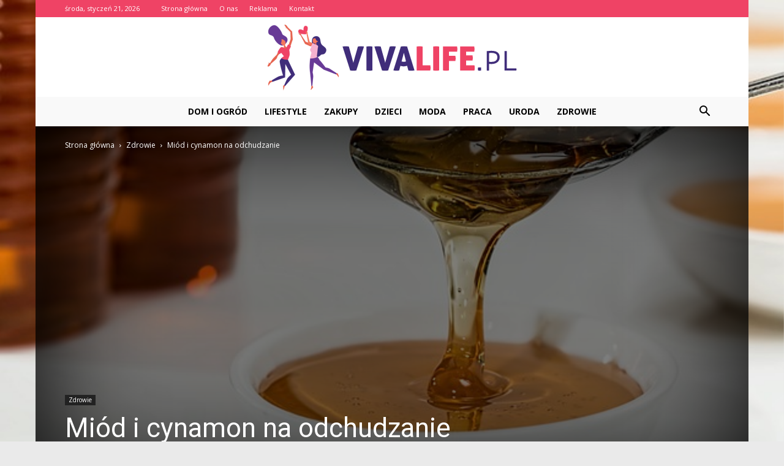

--- FILE ---
content_type: text/html; charset=UTF-8
request_url: https://www.vivalife.pl/miod-i-cynamon-na-odchudzanie/
body_size: 94957
content:
<!doctype html >
<!--[if IE 8]>    <html class="ie8" lang="en"> <![endif]-->
<!--[if IE 9]>    <html class="ie9" lang="en"> <![endif]-->
<!--[if gt IE 8]><!--> <html lang="pl-PL"> <!--<![endif]-->
<head>
    <title>Miód i cynamon na odchudzanie - VivaLife.pl</title>
    <meta charset="UTF-8" />
    <meta name="viewport" content="width=device-width, initial-scale=1.0">
    <link rel="pingback" href="https://www.vivalife.pl/xmlrpc.php" />
    <meta property="og:image" content="https://www.vivalife.pl/wp-content/uploads/2020/03/honey-1006972_640.jpg" /><meta name="author" content="Redakcja">

<!-- This site is optimized with the Yoast SEO plugin v12.7.1 - https://yoast.com/wordpress/plugins/seo/ -->
<meta name="robots" content="max-snippet:-1, max-image-preview:large, max-video-preview:-1"/>
<link rel="canonical" href="https://www.vivalife.pl/miod-i-cynamon-na-odchudzanie/" />
<meta property="og:locale" content="pl_PL" />
<meta property="og:type" content="article" />
<meta property="og:title" content="Miód i cynamon na odchudzanie - VivaLife.pl" />
<meta property="og:description" content="Swego czasu mikstura z miodu i cynamonu była bardzo modnym specyfikiem na odchudzanie. Uważano, że dzięki niej można szybciej pozbyć się nadwagi lub otyłości, o ile tylko pije się ją regularnie, czyli przynajmniej raz dziennie (ogólne zalecenia tyczyły się jednak spożywania napoju rano i wieczorem). Mieszanka oczywiście nie jest cudownym lekiem na całe zło, ale &hellip;" />
<meta property="og:url" content="https://www.vivalife.pl/miod-i-cynamon-na-odchudzanie/" />
<meta property="og:site_name" content="VivaLife.pl" />
<meta property="article:section" content="Zdrowie" />
<meta property="article:published_time" content="2020-03-20T11:25:22+00:00" />
<meta property="article:modified_time" content="2020-03-23T11:26:05+00:00" />
<meta property="og:updated_time" content="2020-03-23T11:26:05+00:00" />
<meta property="og:image" content="https://www.vivalife.pl/wp-content/uploads/2020/03/honey-1006972_640.jpg" />
<meta property="og:image:secure_url" content="https://www.vivalife.pl/wp-content/uploads/2020/03/honey-1006972_640.jpg" />
<meta property="og:image:width" content="640" />
<meta property="og:image:height" content="426" />
<meta name="twitter:card" content="summary_large_image" />
<meta name="twitter:description" content="Swego czasu mikstura z miodu i cynamonu była bardzo modnym specyfikiem na odchudzanie. Uważano, że dzięki niej można szybciej pozbyć się nadwagi lub otyłości, o ile tylko pije się ją regularnie, czyli przynajmniej raz dziennie (ogólne zalecenia tyczyły się jednak spożywania napoju rano i wieczorem). Mieszanka oczywiście nie jest cudownym lekiem na całe zło, ale [&hellip;]" />
<meta name="twitter:title" content="Miód i cynamon na odchudzanie - VivaLife.pl" />
<meta name="twitter:image" content="https://www.vivalife.pl/wp-content/uploads/2020/03/honey-1006972_640.jpg" />
<script type='application/ld+json' class='yoast-schema-graph yoast-schema-graph--main'>{"@context":"https://schema.org","@graph":[{"@type":"WebSite","@id":"https://www.vivalife.pl/#website","url":"https://www.vivalife.pl/","name":"VivaLife.pl","potentialAction":{"@type":"SearchAction","target":"https://www.vivalife.pl/?s={search_term_string}","query-input":"required name=search_term_string"}},{"@type":"ImageObject","@id":"https://www.vivalife.pl/miod-i-cynamon-na-odchudzanie/#primaryimage","url":"https://www.vivalife.pl/wp-content/uploads/2020/03/honey-1006972_640.jpg","width":640,"height":426,"caption":"Mi\u00f3d i cynamon na odchudzanie"},{"@type":"WebPage","@id":"https://www.vivalife.pl/miod-i-cynamon-na-odchudzanie/#webpage","url":"https://www.vivalife.pl/miod-i-cynamon-na-odchudzanie/","inLanguage":"pl-PL","name":"Mi\u00f3d i cynamon na odchudzanie - VivaLife.pl","isPartOf":{"@id":"https://www.vivalife.pl/#website"},"primaryImageOfPage":{"@id":"https://www.vivalife.pl/miod-i-cynamon-na-odchudzanie/#primaryimage"},"datePublished":"2020-03-20T11:25:22+00:00","dateModified":"2020-03-23T11:26:05+00:00","author":{"@id":"https://www.vivalife.pl/#/schema/person/52e8e7537f7434604be33616f5493e27"}},{"@type":["Person"],"@id":"https://www.vivalife.pl/#/schema/person/52e8e7537f7434604be33616f5493e27","name":"Redakcja","image":{"@type":"ImageObject","@id":"https://www.vivalife.pl/#authorlogo","url":"https://secure.gravatar.com/avatar/47b4c9b22f7855a56c6c6c148bd4234a?s=96&d=mm&r=g","caption":"Redakcja"},"sameAs":[]}]}</script>
<!-- / Yoast SEO plugin. -->

<link rel='dns-prefetch' href='//fonts.googleapis.com' />
<link rel='dns-prefetch' href='//s.w.org' />
<link rel="alternate" type="application/rss+xml" title="VivaLife.pl &raquo; Kanał z wpisami" href="https://www.vivalife.pl/feed/" />
<link rel="alternate" type="application/rss+xml" title="VivaLife.pl &raquo; Kanał z komentarzami" href="https://www.vivalife.pl/comments/feed/" />
<link rel="alternate" type="application/rss+xml" title="VivaLife.pl &raquo; Miód i cynamon na odchudzanie Kanał z komentarzami" href="https://www.vivalife.pl/miod-i-cynamon-na-odchudzanie/feed/" />
		<script type="text/javascript">
			window._wpemojiSettings = {"baseUrl":"https:\/\/s.w.org\/images\/core\/emoji\/11\/72x72\/","ext":".png","svgUrl":"https:\/\/s.w.org\/images\/core\/emoji\/11\/svg\/","svgExt":".svg","source":{"concatemoji":"https:\/\/www.vivalife.pl\/wp-includes\/js\/wp-emoji-release.min.js?ver=4.9.26"}};
			!function(e,a,t){var n,r,o,i=a.createElement("canvas"),p=i.getContext&&i.getContext("2d");function s(e,t){var a=String.fromCharCode;p.clearRect(0,0,i.width,i.height),p.fillText(a.apply(this,e),0,0);e=i.toDataURL();return p.clearRect(0,0,i.width,i.height),p.fillText(a.apply(this,t),0,0),e===i.toDataURL()}function c(e){var t=a.createElement("script");t.src=e,t.defer=t.type="text/javascript",a.getElementsByTagName("head")[0].appendChild(t)}for(o=Array("flag","emoji"),t.supports={everything:!0,everythingExceptFlag:!0},r=0;r<o.length;r++)t.supports[o[r]]=function(e){if(!p||!p.fillText)return!1;switch(p.textBaseline="top",p.font="600 32px Arial",e){case"flag":return s([55356,56826,55356,56819],[55356,56826,8203,55356,56819])?!1:!s([55356,57332,56128,56423,56128,56418,56128,56421,56128,56430,56128,56423,56128,56447],[55356,57332,8203,56128,56423,8203,56128,56418,8203,56128,56421,8203,56128,56430,8203,56128,56423,8203,56128,56447]);case"emoji":return!s([55358,56760,9792,65039],[55358,56760,8203,9792,65039])}return!1}(o[r]),t.supports.everything=t.supports.everything&&t.supports[o[r]],"flag"!==o[r]&&(t.supports.everythingExceptFlag=t.supports.everythingExceptFlag&&t.supports[o[r]]);t.supports.everythingExceptFlag=t.supports.everythingExceptFlag&&!t.supports.flag,t.DOMReady=!1,t.readyCallback=function(){t.DOMReady=!0},t.supports.everything||(n=function(){t.readyCallback()},a.addEventListener?(a.addEventListener("DOMContentLoaded",n,!1),e.addEventListener("load",n,!1)):(e.attachEvent("onload",n),a.attachEvent("onreadystatechange",function(){"complete"===a.readyState&&t.readyCallback()})),(n=t.source||{}).concatemoji?c(n.concatemoji):n.wpemoji&&n.twemoji&&(c(n.twemoji),c(n.wpemoji)))}(window,document,window._wpemojiSettings);
		</script>
		<style type="text/css">
img.wp-smiley,
img.emoji {
	display: inline !important;
	border: none !important;
	box-shadow: none !important;
	height: 1em !important;
	width: 1em !important;
	margin: 0 .07em !important;
	vertical-align: -0.1em !important;
	background: none !important;
	padding: 0 !important;
}
</style>
<link rel='stylesheet' id='google-fonts-style-css'  href='https://fonts.googleapis.com/css?family=Open+Sans%3A300italic%2C400%2C400italic%2C600%2C600italic%2C700%7CRoboto%3A300%2C400%2C400italic%2C500%2C500italic%2C700%2C900&#038;ver=7.8.1' type='text/css' media='all' />
<link rel='stylesheet' id='js_composer_front-css'  href='https://www.vivalife.pl/wp-content/plugins/js_composer/assets/css/js_composer.min.css?ver=5.1.1' type='text/css' media='all' />
<link rel='stylesheet' id='td-theme-css'  href='https://www.vivalife.pl/wp-content/themes/Newspaper/style.css?ver=7.8.1' type='text/css' media='all' />
<link rel='stylesheet' id='td-theme-demo-style-css'  href='https://www.vivalife.pl/wp-content/themes/Newspaper/includes/demos/sport/demo_style.css?ver=7.8.1' type='text/css' media='all' />
<script type='text/javascript' src='https://www.vivalife.pl/wp-includes/js/jquery/jquery.js?ver=1.12.4'></script>
<script type='text/javascript' src='https://www.vivalife.pl/wp-includes/js/jquery/jquery-migrate.min.js?ver=1.4.1'></script>
<link rel='https://api.w.org/' href='https://www.vivalife.pl/wp-json/' />
<link rel="EditURI" type="application/rsd+xml" title="RSD" href="https://www.vivalife.pl/xmlrpc.php?rsd" />
<link rel="wlwmanifest" type="application/wlwmanifest+xml" href="https://www.vivalife.pl/wp-includes/wlwmanifest.xml" /> 
<meta name="generator" content="WordPress 4.9.26" />
<link rel='shortlink' href='https://www.vivalife.pl/?p=39' />
<link rel="alternate" type="application/json+oembed" href="https://www.vivalife.pl/wp-json/oembed/1.0/embed?url=https%3A%2F%2Fwww.vivalife.pl%2Fmiod-i-cynamon-na-odchudzanie%2F" />
<link rel="alternate" type="text/xml+oembed" href="https://www.vivalife.pl/wp-json/oembed/1.0/embed?url=https%3A%2F%2Fwww.vivalife.pl%2Fmiod-i-cynamon-na-odchudzanie%2F&#038;format=xml" />
<!--[if lt IE 9]><script src="https://html5shim.googlecode.com/svn/trunk/html5.js"></script><![endif]-->
    <meta name="generator" content="Powered by Visual Composer - drag and drop page builder for WordPress."/>
<!--[if lte IE 9]><link rel="stylesheet" type="text/css" href="https://www.vivalife.pl/wp-content/plugins/js_composer/assets/css/vc_lte_ie9.min.css" media="screen"><![endif]-->
<!-- JS generated by theme -->

<script>
    
    

	    var tdBlocksArray = []; //here we store all the items for the current page

	    //td_block class - each ajax block uses a object of this class for requests
	    function tdBlock() {
		    this.id = '';
		    this.block_type = 1; //block type id (1-234 etc)
		    this.atts = '';
		    this.td_column_number = '';
		    this.td_current_page = 1; //
		    this.post_count = 0; //from wp
		    this.found_posts = 0; //from wp
		    this.max_num_pages = 0; //from wp
		    this.td_filter_value = ''; //current live filter value
		    this.is_ajax_running = false;
		    this.td_user_action = ''; // load more or infinite loader (used by the animation)
		    this.header_color = '';
		    this.ajax_pagination_infinite_stop = ''; //show load more at page x
	    }


        // td_js_generator - mini detector
        (function(){
            var htmlTag = document.getElementsByTagName("html")[0];

            if ( navigator.userAgent.indexOf("MSIE 10.0") > -1 ) {
                htmlTag.className += ' ie10';
            }

            if ( !!navigator.userAgent.match(/Trident.*rv\:11\./) ) {
                htmlTag.className += ' ie11';
            }

            if ( /(iPad|iPhone|iPod)/g.test(navigator.userAgent) ) {
                htmlTag.className += ' td-md-is-ios';
            }

            var user_agent = navigator.userAgent.toLowerCase();
            if ( user_agent.indexOf("android") > -1 ) {
                htmlTag.className += ' td-md-is-android';
            }

            if ( -1 !== navigator.userAgent.indexOf('Mac OS X')  ) {
                htmlTag.className += ' td-md-is-os-x';
            }

            if ( /chrom(e|ium)/.test(navigator.userAgent.toLowerCase()) ) {
               htmlTag.className += ' td-md-is-chrome';
            }

            if ( -1 !== navigator.userAgent.indexOf('Firefox') ) {
                htmlTag.className += ' td-md-is-firefox';
            }

            if ( -1 !== navigator.userAgent.indexOf('Safari') && -1 === navigator.userAgent.indexOf('Chrome') ) {
                htmlTag.className += ' td-md-is-safari';
            }

            if( -1 !== navigator.userAgent.indexOf('IEMobile') ){
                htmlTag.className += ' td-md-is-iemobile';
            }

        })();




        var tdLocalCache = {};

        ( function () {
            "use strict";

            tdLocalCache = {
                data: {},
                remove: function (resource_id) {
                    delete tdLocalCache.data[resource_id];
                },
                exist: function (resource_id) {
                    return tdLocalCache.data.hasOwnProperty(resource_id) && tdLocalCache.data[resource_id] !== null;
                },
                get: function (resource_id) {
                    return tdLocalCache.data[resource_id];
                },
                set: function (resource_id, cachedData) {
                    tdLocalCache.remove(resource_id);
                    tdLocalCache.data[resource_id] = cachedData;
                }
            };
        })();

    
    
var td_viewport_interval_list=[{"limitBottom":767,"sidebarWidth":228},{"limitBottom":1018,"sidebarWidth":300},{"limitBottom":1140,"sidebarWidth":324}];
var td_animation_stack_effect="type0";
var tds_animation_stack=true;
var td_animation_stack_specific_selectors=".entry-thumb, img";
var td_animation_stack_general_selectors=".td-animation-stack img, .td-animation-stack .entry-thumb, .post img";
var td_ajax_url="https:\/\/www.vivalife.pl\/wp-admin\/admin-ajax.php?td_theme_name=Newspaper&v=7.8.1";
var td_get_template_directory_uri="https:\/\/www.vivalife.pl\/wp-content\/themes\/Newspaper";
var tds_snap_menu="smart_snap_always";
var tds_logo_on_sticky="";
var tds_header_style="10";
var td_please_wait="Prosz\u0119 czeka\u0107 ...";
var td_email_user_pass_incorrect="U\u017cytkownik lub has\u0142o niepoprawne!";
var td_email_user_incorrect="E-mail lub nazwa u\u017cytkownika jest niepoprawna!";
var td_email_incorrect="E-mail niepoprawny!";
var tds_more_articles_on_post_enable="";
var tds_more_articles_on_post_time_to_wait="";
var tds_more_articles_on_post_pages_distance_from_top=0;
var tds_theme_color_site_wide="#ef4365";
var tds_smart_sidebar="enabled";
var tdThemeName="Newspaper";
var td_magnific_popup_translation_tPrev="Poprzedni (Strza\u0142ka w lewo)";
var td_magnific_popup_translation_tNext="Nast\u0119pny (Strza\u0142ka w prawo)";
var td_magnific_popup_translation_tCounter="%curr% z %total%";
var td_magnific_popup_translation_ajax_tError="Zawarto\u015b\u0107 z %url% nie mo\u017ce by\u0107 za\u0142adowana.";
var td_magnific_popup_translation_image_tError="Obraz #%curr% nie mo\u017ce by\u0107 za\u0142adowany.";
var td_ad_background_click_link="";
var td_ad_background_click_target="";
</script>


<!-- Header style compiled by theme -->

<style>
    

body {
	background-color:#eaeaea;
}
.td-header-wrap .black-menu .sf-menu > .current-menu-item > a,
    .td-header-wrap .black-menu .sf-menu > .current-menu-ancestor > a,
    .td-header-wrap .black-menu .sf-menu > .current-category-ancestor > a,
    .td-header-wrap .black-menu .sf-menu > li > a:hover,
    .td-header-wrap .black-menu .sf-menu > .sfHover > a,
    .td-header-style-12 .td-header-menu-wrap-full,
    .sf-menu > .current-menu-item > a:after,
    .sf-menu > .current-menu-ancestor > a:after,
    .sf-menu > .current-category-ancestor > a:after,
    .sf-menu > li:hover > a:after,
    .sf-menu > .sfHover > a:after,
    .td-header-style-12 .td-affix,
    .header-search-wrap .td-drop-down-search:after,
    .header-search-wrap .td-drop-down-search .btn:hover,
    input[type=submit]:hover,
    .td-read-more a,
    .td-post-category:hover,
    .td-grid-style-1.td-hover-1 .td-big-grid-post:hover .td-post-category,
    .td-grid-style-5.td-hover-1 .td-big-grid-post:hover .td-post-category,
    .td_top_authors .td-active .td-author-post-count,
    .td_top_authors .td-active .td-author-comments-count,
    .td_top_authors .td_mod_wrap:hover .td-author-post-count,
    .td_top_authors .td_mod_wrap:hover .td-author-comments-count,
    .td-404-sub-sub-title a:hover,
    .td-search-form-widget .wpb_button:hover,
    .td-rating-bar-wrap div,
    .td_category_template_3 .td-current-sub-category,
    .dropcap,
    .td_wrapper_video_playlist .td_video_controls_playlist_wrapper,
    .wpb_default,
    .wpb_default:hover,
    .td-left-smart-list:hover,
    .td-right-smart-list:hover,
    .woocommerce-checkout .woocommerce input.button:hover,
    .woocommerce-page .woocommerce a.button:hover,
    .woocommerce-account div.woocommerce .button:hover,
    #bbpress-forums button:hover,
    .bbp_widget_login .button:hover,
    .td-footer-wrapper .td-post-category,
    .td-footer-wrapper .widget_product_search input[type="submit"]:hover,
    .woocommerce .product a.button:hover,
    .woocommerce .product #respond input#submit:hover,
    .woocommerce .checkout input#place_order:hover,
    .woocommerce .woocommerce.widget .button:hover,
    .single-product .product .summary .cart .button:hover,
    .woocommerce-cart .woocommerce table.cart .button:hover,
    .woocommerce-cart .woocommerce .shipping-calculator-form .button:hover,
    .td-next-prev-wrap a:hover,
    .td-load-more-wrap a:hover,
    .td-post-small-box a:hover,
    .page-nav .current,
    .page-nav:first-child > div,
    .td_category_template_8 .td-category-header .td-category a.td-current-sub-category,
    .td_category_template_4 .td-category-siblings .td-category a:hover,
    #bbpress-forums .bbp-pagination .current,
    #bbpress-forums #bbp-single-user-details #bbp-user-navigation li.current a,
    .td-theme-slider:hover .slide-meta-cat a,
    a.vc_btn-black:hover,
    .td-trending-now-wrapper:hover .td-trending-now-title,
    .td-scroll-up,
    .td-smart-list-button:hover,
    .td-weather-information:before,
    .td-weather-week:before,
    .td_block_exchange .td-exchange-header:before,
    .td_block_big_grid_9.td-grid-style-1 .td-post-category,
    .td_block_big_grid_9.td-grid-style-5 .td-post-category,
    .td-grid-style-6.td-hover-1 .td-module-thumb:after,
    .td-pulldown-syle-2 .td-subcat-dropdown ul:after,
    .td_block_template_9 .td-block-title:after,
    .td_block_template_15 .td-block-title:before {
        background-color: #ef4365;
    }

    .global-block-template-4 .td-related-title .td-cur-simple-item:before {
        border-color: #ef4365 transparent transparent transparent !important;
    }

    .woocommerce .woocommerce-message .button:hover,
    .woocommerce .woocommerce-error .button:hover,
    .woocommerce .woocommerce-info .button:hover,
    .global-block-template-4 .td-related-title .td-cur-simple-item,
    .global-block-template-3 .td-related-title .td-cur-simple-item,
    .global-block-template-9 .td-related-title:after {
        background-color: #ef4365 !important;
    }

    .woocommerce .product .onsale,
    .woocommerce.widget .ui-slider .ui-slider-handle {
        background: none #ef4365;
    }

    .woocommerce.widget.widget_layered_nav_filters ul li a {
        background: none repeat scroll 0 0 #ef4365 !important;
    }

    a,
    cite a:hover,
    .td_mega_menu_sub_cats .cur-sub-cat,
    .td-mega-span h3 a:hover,
    .td_mod_mega_menu:hover .entry-title a,
    .header-search-wrap .result-msg a:hover,
    .top-header-menu li a:hover,
    .top-header-menu .current-menu-item > a,
    .top-header-menu .current-menu-ancestor > a,
    .top-header-menu .current-category-ancestor > a,
    .td-social-icon-wrap > a:hover,
    .td-header-sp-top-widget .td-social-icon-wrap a:hover,
    .td-page-content blockquote p,
    .td-post-content blockquote p,
    .mce-content-body blockquote p,
    .comment-content blockquote p,
    .wpb_text_column blockquote p,
    .td_block_text_with_title blockquote p,
    .td_module_wrap:hover .entry-title a,
    .td-subcat-filter .td-subcat-list a:hover,
    .td-subcat-filter .td-subcat-dropdown a:hover,
    .td_quote_on_blocks,
    .dropcap2,
    .dropcap3,
    .td_top_authors .td-active .td-authors-name a,
    .td_top_authors .td_mod_wrap:hover .td-authors-name a,
    .td-post-next-prev-content a:hover,
    .author-box-wrap .td-author-social a:hover,
    .td-author-name a:hover,
    .td-author-url a:hover,
    .td_mod_related_posts:hover h3 > a,
    .td-post-template-11 .td-related-title .td-related-left:hover,
    .td-post-template-11 .td-related-title .td-related-right:hover,
    .td-post-template-11 .td-related-title .td-cur-simple-item,
    .td-post-template-11 .td_block_related_posts .td-next-prev-wrap a:hover,
    .comment-reply-link:hover,
    .logged-in-as a:hover,
    #cancel-comment-reply-link:hover,
    .td-search-query,
    .td-category-header .td-pulldown-category-filter-link:hover,
    .td-category-siblings .td-subcat-dropdown a:hover,
    .td-category-siblings .td-subcat-dropdown a.td-current-sub-category,
    .widget a:hover,
    .archive .widget_archive .current,
    .archive .widget_archive .current a,
    .widget_calendar tfoot a:hover,
    .woocommerce a.added_to_cart:hover,
    #bbpress-forums li.bbp-header .bbp-reply-content span a:hover,
    #bbpress-forums .bbp-forum-freshness a:hover,
    #bbpress-forums .bbp-topic-freshness a:hover,
    #bbpress-forums .bbp-forums-list li a:hover,
    #bbpress-forums .bbp-forum-title:hover,
    #bbpress-forums .bbp-topic-permalink:hover,
    #bbpress-forums .bbp-topic-started-by a:hover,
    #bbpress-forums .bbp-topic-started-in a:hover,
    #bbpress-forums .bbp-body .super-sticky li.bbp-topic-title .bbp-topic-permalink,
    #bbpress-forums .bbp-body .sticky li.bbp-topic-title .bbp-topic-permalink,
    .widget_display_replies .bbp-author-name,
    .widget_display_topics .bbp-author-name,
    .footer-text-wrap .footer-email-wrap a,
    .td-subfooter-menu li a:hover,
    .footer-social-wrap a:hover,
    a.vc_btn-black:hover,
    .td-smart-list-dropdown-wrap .td-smart-list-button:hover,
    .td_module_17 .td-read-more a:hover,
    .td_module_18 .td-read-more a:hover,
    .td_module_19 .td-post-author-name a:hover,
    .td-instagram-user a,
    .td-pulldown-syle-2 .td-subcat-dropdown:hover .td-subcat-more span,
    .td-pulldown-syle-2 .td-subcat-dropdown:hover .td-subcat-more i,
    .td-pulldown-syle-3 .td-subcat-dropdown:hover .td-subcat-more span,
    .td-pulldown-syle-3 .td-subcat-dropdown:hover .td-subcat-more i,
    .td-block-title-wrap .td-wrapper-pulldown-filter .td-pulldown-filter-display-option:hover,
    .td-block-title-wrap .td-wrapper-pulldown-filter .td-pulldown-filter-display-option:hover i,
    .td-block-title-wrap .td-wrapper-pulldown-filter .td-pulldown-filter-link:hover,
    .td-block-title-wrap .td-wrapper-pulldown-filter .td-pulldown-filter-item .td-cur-simple-item,
    .global-block-template-2 .td-related-title .td-cur-simple-item,
    .global-block-template-5 .td-related-title .td-cur-simple-item,
    .global-block-template-6 .td-related-title .td-cur-simple-item,
    .global-block-template-7 .td-related-title .td-cur-simple-item,
    .global-block-template-8 .td-related-title .td-cur-simple-item,
    .global-block-template-9 .td-related-title .td-cur-simple-item,
    .global-block-template-10 .td-related-title .td-cur-simple-item,
    .global-block-template-11 .td-related-title .td-cur-simple-item,
    .global-block-template-12 .td-related-title .td-cur-simple-item,
    .global-block-template-13 .td-related-title .td-cur-simple-item,
    .global-block-template-14 .td-related-title .td-cur-simple-item,
    .global-block-template-15 .td-related-title .td-cur-simple-item,
    .global-block-template-16 .td-related-title .td-cur-simple-item,
    .global-block-template-17 .td-related-title .td-cur-simple-item,
    .td-theme-wrap .sf-menu ul .td-menu-item > a:hover,
    .td-theme-wrap .sf-menu ul .sfHover > a,
    .td-theme-wrap .sf-menu ul .current-menu-ancestor > a,
    .td-theme-wrap .sf-menu ul .current-category-ancestor > a,
    .td-theme-wrap .sf-menu ul .current-menu-item > a {
        color: #ef4365;
    }

    a.vc_btn-black.vc_btn_square_outlined:hover,
    a.vc_btn-black.vc_btn_outlined:hover,
    .td-mega-menu-page .wpb_content_element ul li a:hover,
     .td-theme-wrap .td-aj-search-results .td_module_wrap:hover .entry-title a,
    .td-theme-wrap .header-search-wrap .result-msg a:hover {
        color: #ef4365 !important;
    }

    .td-next-prev-wrap a:hover,
    .td-load-more-wrap a:hover,
    .td-post-small-box a:hover,
    .page-nav .current,
    .page-nav:first-child > div,
    .td_category_template_8 .td-category-header .td-category a.td-current-sub-category,
    .td_category_template_4 .td-category-siblings .td-category a:hover,
    #bbpress-forums .bbp-pagination .current,
    .post .td_quote_box,
    .page .td_quote_box,
    a.vc_btn-black:hover,
    .td_block_template_5 .td-block-title > * {
        border-color: #ef4365;
    }

    .td_wrapper_video_playlist .td_video_currently_playing:after {
        border-color: #ef4365 !important;
    }

    .header-search-wrap .td-drop-down-search:before {
        border-color: transparent transparent #ef4365 transparent;
    }

    .block-title > span,
    .block-title > a,
    .block-title > label,
    .widgettitle,
    .widgettitle:after,
    .td-trending-now-title,
    .td-trending-now-wrapper:hover .td-trending-now-title,
    .wpb_tabs li.ui-tabs-active a,
    .wpb_tabs li:hover a,
    .vc_tta-container .vc_tta-color-grey.vc_tta-tabs-position-top.vc_tta-style-classic .vc_tta-tabs-container .vc_tta-tab.vc_active > a,
    .vc_tta-container .vc_tta-color-grey.vc_tta-tabs-position-top.vc_tta-style-classic .vc_tta-tabs-container .vc_tta-tab:hover > a,
    .td_block_template_1 .td-related-title .td-cur-simple-item,
    .woocommerce .product .products h2,
    .td-subcat-filter .td-subcat-dropdown:hover .td-subcat-more {
    	background-color: #ef4365;
    }

    .woocommerce div.product .woocommerce-tabs ul.tabs li.active {
    	background-color: #ef4365 !important;
    }

    .block-title,
    .td_block_template_1 .td-related-title,
    .wpb_tabs .wpb_tabs_nav,
    .vc_tta-container .vc_tta-color-grey.vc_tta-tabs-position-top.vc_tta-style-classic .vc_tta-tabs-container,
    .woocommerce div.product .woocommerce-tabs ul.tabs:before {
        border-color: #ef4365;
    }
    .td_block_wrap .td-subcat-item a.td-cur-simple-item {
	    color: #ef4365;
	}


    
    .td-grid-style-4 .entry-title
    {
        background-color: rgba(239, 67, 101, 0.7);
    }

    
    .block-title > span,
    .block-title > span > a,
    .block-title > a,
    .block-title > label,
    .widgettitle,
    .widgettitle:after,
    .td-trending-now-title,
    .td-trending-now-wrapper:hover .td-trending-now-title,
    .wpb_tabs li.ui-tabs-active a,
    .wpb_tabs li:hover a,
    .vc_tta-container .vc_tta-color-grey.vc_tta-tabs-position-top.vc_tta-style-classic .vc_tta-tabs-container .vc_tta-tab.vc_active > a,
    .vc_tta-container .vc_tta-color-grey.vc_tta-tabs-position-top.vc_tta-style-classic .vc_tta-tabs-container .vc_tta-tab:hover > a,
    .td_block_template_1 .td-related-title .td-cur-simple-item,
    .woocommerce .product .products h2,
    .td-subcat-filter .td-subcat-dropdown:hover .td-subcat-more,
    .td-weather-information:before,
    .td-weather-week:before,
    .td_block_exchange .td-exchange-header:before,
    .td-theme-wrap .td_block_template_3 .td-block-title > *,
    .td-theme-wrap .td_block_template_4 .td-block-title > *,
    .td-theme-wrap .td_block_template_7 .td-block-title > *,
    .td-theme-wrap .td_block_template_9 .td-block-title:after,
    .td-theme-wrap .td_block_template_10 .td-block-title::before,
    .td-theme-wrap .td_block_template_11 .td-block-title::before,
    .td-theme-wrap .td_block_template_11 .td-block-title::after,
    .td-theme-wrap .td_block_template_14 .td-block-title,
    .td-theme-wrap .td_block_template_15 .td-block-title:before,
    .td-theme-wrap .td_block_template_17 .td-block-title:before {
        background-color: #ef4365;
    }

    .woocommerce div.product .woocommerce-tabs ul.tabs li.active {
    	background-color: #ef4365 !important;
    }

    .block-title,
    .td_block_template_1 .td-related-title,
    .wpb_tabs .wpb_tabs_nav,
    .vc_tta-container .vc_tta-color-grey.vc_tta-tabs-position-top.vc_tta-style-classic .vc_tta-tabs-container,
    .woocommerce div.product .woocommerce-tabs ul.tabs:before,
    .td-theme-wrap .td_block_template_5 .td-block-title > *,
    .td-theme-wrap .td_block_template_17 .td-block-title,
    .td-theme-wrap .td_block_template_17 .td-block-title::before {
        border-color: #ef4365;
    }

    .td-theme-wrap .td_block_template_4 .td-block-title > *:before,
    .td-theme-wrap .td_block_template_17 .td-block-title::after {
        border-color: #ef4365 transparent transparent transparent;
    }

    
    .td-header-wrap .td-header-top-menu-full,
    .td-header-wrap .top-header-menu .sub-menu {
        background-color: #ef4365;
    }
    .td-header-style-8 .td-header-top-menu-full {
        background-color: transparent;
    }
    .td-header-style-8 .td-header-top-menu-full .td-header-top-menu {
        background-color: #ef4365;
        padding-left: 15px;
        padding-right: 15px;
    }

    .td-header-wrap .td-header-top-menu-full .td-header-top-menu,
    .td-header-wrap .td-header-top-menu-full {
        border-bottom: none;
    }


    
    .td-header-top-menu,
    .td-header-top-menu a,
    .td-header-wrap .td-header-top-menu-full .td-header-top-menu,
    .td-header-wrap .td-header-top-menu-full a,
    .td-header-style-8 .td-header-top-menu,
    .td-header-style-8 .td-header-top-menu a {
        color: #ffffff;
    }

    
    .top-header-menu .current-menu-item > a,
    .top-header-menu .current-menu-ancestor > a,
    .top-header-menu .current-category-ancestor > a,
    .top-header-menu li a:hover {
        color: #000000;
    }

    
    .td-header-wrap .td-header-sp-top-widget .td-icon-font {
        color: #ffffff;
    }

    
    .td-header-wrap .td-header-sp-top-widget i.td-icon-font:hover {
        color: #000000;
    }


    
    .td-header-wrap .td-header-menu-wrap-full,
    .sf-menu > .current-menu-ancestor > a,
    .sf-menu > .current-category-ancestor > a,
    .td-header-menu-wrap.td-affix,
    .td-header-style-3 .td-header-main-menu,
    .td-header-style-3 .td-affix .td-header-main-menu,
    .td-header-style-4 .td-header-main-menu,
    .td-header-style-4 .td-affix .td-header-main-menu,
    .td-header-style-8 .td-header-menu-wrap.td-affix,
    .td-header-style-8 .td-header-top-menu-full {
		background-color: #f9f9f9;
    }


    .td-boxed-layout .td-header-style-3 .td-header-menu-wrap,
    .td-boxed-layout .td-header-style-4 .td-header-menu-wrap,
    .td-header-style-3 .td_stretch_content .td-header-menu-wrap,
    .td-header-style-4 .td_stretch_content .td-header-menu-wrap {
    	background-color: #f9f9f9 !important;
    }


    @media (min-width: 1019px) {
        .td-header-style-1 .td-header-sp-recs,
        .td-header-style-1 .td-header-sp-logo {
            margin-bottom: 28px;
        }
    }

    @media (min-width: 768px) and (max-width: 1018px) {
        .td-header-style-1 .td-header-sp-recs,
        .td-header-style-1 .td-header-sp-logo {
            margin-bottom: 14px;
        }
    }

    .td-header-style-7 .td-header-top-menu {
        border-bottom: none;
    }


    
    .sf-menu > .current-menu-item > a:after,
    .sf-menu > .current-menu-ancestor > a:after,
    .sf-menu > .current-category-ancestor > a:after,
    .sf-menu > li:hover > a:after,
    .sf-menu > .sfHover > a:after,
    .td_block_mega_menu .td-next-prev-wrap a:hover,
    .td-mega-span .td-post-category:hover,
    .td-header-wrap .black-menu .sf-menu > li > a:hover,
    .td-header-wrap .black-menu .sf-menu > .current-menu-ancestor > a,
    .td-header-wrap .black-menu .sf-menu > .sfHover > a,
    .header-search-wrap .td-drop-down-search:after,
    .header-search-wrap .td-drop-down-search .btn:hover,
    .td-header-wrap .black-menu .sf-menu > .current-menu-item > a,
    .td-header-wrap .black-menu .sf-menu > .current-menu-ancestor > a,
    .td-header-wrap .black-menu .sf-menu > .current-category-ancestor > a {
        background-color: #ef4365;
    }


    .td_block_mega_menu .td-next-prev-wrap a:hover {
        border-color: #ef4365;
    }

    .header-search-wrap .td-drop-down-search:before {
        border-color: transparent transparent #ef4365 transparent;
    }

    .td_mega_menu_sub_cats .cur-sub-cat,
    .td_mod_mega_menu:hover .entry-title a,
    .td-theme-wrap .sf-menu ul .td-menu-item > a:hover,
    .td-theme-wrap .sf-menu ul .sfHover > a,
    .td-theme-wrap .sf-menu ul .current-menu-ancestor > a,
    .td-theme-wrap .sf-menu ul .current-category-ancestor > a,
    .td-theme-wrap .sf-menu ul .current-menu-item > a {
        color: #ef4365;
    }


    
    .td-header-wrap .td-header-menu-wrap .sf-menu > li > a,
    .td-header-wrap .header-search-wrap .td-icon-search {
        color: #000000;
    }

    
    .td-footer-wrapper,
    .td-footer-wrapper .td_block_template_7 .td-block-title > *,
    .td-footer-wrapper .td_block_template_17 .td-block-title,
    .td-footer-wrapper .td-block-title-wrap .td-wrapper-pulldown-filter {
        background-color: #f9f9f9;
    }

    
    .td-footer-wrapper,
    .td-footer-wrapper a,
    .td-footer-wrapper .block-title a,
    .td-footer-wrapper .block-title span,
    .td-footer-wrapper .block-title label,
    .td-footer-wrapper .td-excerpt,
    .td-footer-wrapper .td-post-author-name span,
    .td-footer-wrapper .td-post-date,
    .td-footer-wrapper .td-social-style3 .td_social_type a,
    .td-footer-wrapper .td-social-style3,
    .td-footer-wrapper .td-social-style4 .td_social_type a,
    .td-footer-wrapper .td-social-style4,
    .td-footer-wrapper .td-social-style9,
    .td-footer-wrapper .td-social-style10,
    .td-footer-wrapper .td-social-style2 .td_social_type a,
    .td-footer-wrapper .td-social-style8 .td_social_type a,
    .td-footer-wrapper .td-social-style2 .td_social_type,
    .td-footer-wrapper .td-social-style8 .td_social_type,
    .td-footer-template-13 .td-social-name,
    .td-footer-wrapper .td_block_template_7 .td-block-title > * {
        color: #000000;
    }

    .td-footer-wrapper .widget_calendar th,
    .td-footer-wrapper .widget_calendar td,
    .td-footer-wrapper .td-social-style2 .td_social_type .td-social-box,
    .td-footer-wrapper .td-social-style8 .td_social_type .td-social-box,
    .td-social-style-2 .td-icon-font:after {
        border-color: #000000;
    }

    .td-footer-wrapper .td-module-comments a,
    .td-footer-wrapper .td-post-category,
    .td-footer-wrapper .td-slide-meta .td-post-author-name span,
    .td-footer-wrapper .td-slide-meta .td-post-date {
        color: #fff;
    }

    
    .td-footer-bottom-full .td-container::before {
        background-color: rgba(0, 0, 0, 0.1);
    }

    
	.td-footer-wrapper .block-title > span,
    .td-footer-wrapper .block-title > a,
    .td-footer-wrapper .widgettitle,
    .td-theme-wrap .td-footer-wrapper .td-container .td-block-title > *,
    .td-theme-wrap .td-footer-wrapper .td_block_template_6 .td-block-title:before {
    	color: #000000;
    }

    
    .td-footer-wrapper .footer-social-wrap .td-icon-font {
        color: #000000;
    }

    
    .td-sub-footer-container {
        background-color: #ef4365;
    }

    
    .td-sub-footer-container,
    .td-subfooter-menu li a {
        color: #ffffff;
    }

    
    .td-subfooter-menu li a:hover {
        color: #000000;
    }


    
    ul.sf-menu > .td-menu-item > a {
        font-weight:bold;
	
    }
</style>

<script>
  (function(i,s,o,g,r,a,m){i['GoogleAnalyticsObject']=r;i[r]=i[r]||function(){
  (i[r].q=i[r].q||[]).push(arguments)},i[r].l=1*new Date();a=s.createElement(o),
  m=s.getElementsByTagName(o)[0];a.async=1;a.src=g;m.parentNode.insertBefore(a,m)
  })(window,document,'script','https://www.google-analytics.com/analytics.js','ga');

  ga('create', 'UA-155122096-33', 'auto');
  ga('send', 'pageview');

</script><noscript><style type="text/css"> .wpb_animate_when_almost_visible { opacity: 1; }</style></noscript>    <script async src="https://pagead2.googlesyndication.com/pagead/js/adsbygoogle.js?client=ca-pub-8625692594371015"
     crossorigin="anonymous"></script>
</head>

<body class="post-template-default single single-post postid-39 single-format-standard miod-i-cynamon-na-odchudzanie global-block-template-1 td-sport-stack single_template_8 wpb-js-composer js-comp-ver-5.1.1 vc_responsive td-animation-stack-type0 td-boxed-layout" itemscope="itemscope" itemtype="https://schema.org/WebPage">

        <div class="td-scroll-up"><i class="td-icon-menu-up"></i></div>
    
    <div class="td-menu-background"></div>
<div id="td-mobile-nav">
    <div class="td-mobile-container">
        <!-- mobile menu top section -->
        <div class="td-menu-socials-wrap">
            <!-- socials -->
            <div class="td-menu-socials">
                            </div>
            <!-- close button -->
            <div class="td-mobile-close">
                <a href="#"><i class="td-icon-close-mobile"></i></a>
            </div>
        </div>

        <!-- login section -->
        
        <!-- menu section -->
        <div class="td-mobile-content">
            <div class="menu-menu-container"><ul id="menu-menu" class="td-mobile-main-menu"><li id="menu-item-42" class="menu-item menu-item-type-taxonomy menu-item-object-category menu-item-first menu-item-42"><a href="https://www.vivalife.pl/category/dom-i-ogrod/">Dom i ogród</a></li>
<li id="menu-item-27" class="menu-item menu-item-type-taxonomy menu-item-object-category menu-item-27"><a href="https://www.vivalife.pl/category/lifestyle/">Lifestyle</a></li>
<li id="menu-item-28" class="menu-item menu-item-type-taxonomy menu-item-object-category menu-item-28"><a href="https://www.vivalife.pl/category/zakupy/">Zakupy</a></li>
<li id="menu-item-43" class="menu-item menu-item-type-taxonomy menu-item-object-category menu-item-43"><a href="https://www.vivalife.pl/category/dzieci/">Dzieci</a></li>
<li id="menu-item-44" class="menu-item menu-item-type-taxonomy menu-item-object-category menu-item-44"><a href="https://www.vivalife.pl/category/moda/">Moda</a></li>
<li id="menu-item-45" class="menu-item menu-item-type-taxonomy menu-item-object-category menu-item-45"><a href="https://www.vivalife.pl/category/praca/">Praca</a></li>
<li id="menu-item-46" class="menu-item menu-item-type-taxonomy menu-item-object-category menu-item-46"><a href="https://www.vivalife.pl/category/uroda/">Uroda</a></li>
<li id="menu-item-29" class="menu-item menu-item-type-taxonomy menu-item-object-category current-post-ancestor current-menu-parent current-post-parent menu-item-29"><a href="https://www.vivalife.pl/category/zdrowie/">Zdrowie</a></li>
</ul></div>        </div>
    </div>

    <!-- register/login section -->
    </div>    <div class="td-search-background"></div>
<div class="td-search-wrap-mob">
	<div class="td-drop-down-search" aria-labelledby="td-header-search-button">
		<form method="get" class="td-search-form" action="https://www.vivalife.pl/">
			<!-- close button -->
			<div class="td-search-close">
				<a href="#"><i class="td-icon-close-mobile"></i></a>
			</div>
			<div role="search" class="td-search-input">
				<span>Wyszukiwanie</span>
				<input id="td-header-search-mob" type="text" value="" name="s" autocomplete="off" />
			</div>
		</form>
		<div id="td-aj-search-mob"></div>
	</div>
</div>    
    
    <div id="td-outer-wrap" class="td-theme-wrap">
    
        <!--
Header style 10
-->

<div class="td-header-wrap td-header-style-10">

	<div class="td-header-top-menu-full td-container-wrap ">
		<div class="td-container td-header-row td-header-top-menu">
            
    <div class="top-bar-style-1">
        
<div class="td-header-sp-top-menu">


	        <div class="td_data_time">
            <div >

                środa, styczeń 21, 2026
            </div>
        </div>
    <div class="menu-top-container"><ul id="menu-top" class="top-header-menu"><li id="menu-item-23" class="menu-item menu-item-type-post_type menu-item-object-page menu-item-home menu-item-first td-menu-item td-normal-menu menu-item-23"><a href="https://www.vivalife.pl/">Strona główna</a></li>
<li id="menu-item-26" class="menu-item menu-item-type-post_type menu-item-object-page td-menu-item td-normal-menu menu-item-26"><a href="https://www.vivalife.pl/o-nas/">O nas</a></li>
<li id="menu-item-25" class="menu-item menu-item-type-post_type menu-item-object-page td-menu-item td-normal-menu menu-item-25"><a href="https://www.vivalife.pl/reklama/">Reklama</a></li>
<li id="menu-item-24" class="menu-item menu-item-type-post_type menu-item-object-page td-menu-item td-normal-menu menu-item-24"><a href="https://www.vivalife.pl/kontakt/">Kontakt</a></li>
</ul></div></div>
        <div class="td-header-sp-top-widget">
    </div>
    </div>

<!-- LOGIN MODAL -->
		</div>
	</div>

    <div class="td-banner-wrap-full td-logo-wrap-full  td-container-wrap ">
        <div class="td-header-sp-logo">
            			<a class="td-main-logo" href="https://www.vivalife.pl/">
				<img src="https://www.vivalife.pl/wp-content/uploads/2020/03/vivalife.png" alt="VivaLife.pl" title="VivaLife.pl"/>
				<span class="td-visual-hidden">VivaLife.pl</span>
			</a>
		        </div>
    </div>

	<div class="td-header-menu-wrap-full td-container-wrap ">
		<div class="td-header-menu-wrap td-header-gradient">
			<div class="td-container td-header-row td-header-main-menu">
				<div id="td-header-menu" role="navigation">
    <div id="td-top-mobile-toggle"><a href="#"><i class="td-icon-font td-icon-mobile"></i></a></div>
    <div class="td-main-menu-logo td-logo-in-header">
                <a class="td-main-logo" href="https://www.vivalife.pl/">
            <img src="https://www.vivalife.pl/wp-content/uploads/2020/03/vivalife.png" alt="VivaLife.pl" title="VivaLife.pl"/>
        </a>
        </div>
    <div class="menu-menu-container"><ul id="menu-menu-1" class="sf-menu"><li class="menu-item menu-item-type-taxonomy menu-item-object-category menu-item-first td-menu-item td-normal-menu menu-item-42"><a href="https://www.vivalife.pl/category/dom-i-ogrod/">Dom i ogród</a></li>
<li class="menu-item menu-item-type-taxonomy menu-item-object-category td-menu-item td-normal-menu menu-item-27"><a href="https://www.vivalife.pl/category/lifestyle/">Lifestyle</a></li>
<li class="menu-item menu-item-type-taxonomy menu-item-object-category td-menu-item td-normal-menu menu-item-28"><a href="https://www.vivalife.pl/category/zakupy/">Zakupy</a></li>
<li class="menu-item menu-item-type-taxonomy menu-item-object-category td-menu-item td-normal-menu menu-item-43"><a href="https://www.vivalife.pl/category/dzieci/">Dzieci</a></li>
<li class="menu-item menu-item-type-taxonomy menu-item-object-category td-menu-item td-normal-menu menu-item-44"><a href="https://www.vivalife.pl/category/moda/">Moda</a></li>
<li class="menu-item menu-item-type-taxonomy menu-item-object-category td-menu-item td-normal-menu menu-item-45"><a href="https://www.vivalife.pl/category/praca/">Praca</a></li>
<li class="menu-item menu-item-type-taxonomy menu-item-object-category td-menu-item td-normal-menu menu-item-46"><a href="https://www.vivalife.pl/category/uroda/">Uroda</a></li>
<li class="menu-item menu-item-type-taxonomy menu-item-object-category current-post-ancestor current-menu-parent current-post-parent td-menu-item td-normal-menu menu-item-29"><a href="https://www.vivalife.pl/category/zdrowie/">Zdrowie</a></li>
</ul></div></div>


<div class="td-search-wrapper">
    <div id="td-top-search">
        <!-- Search -->
        <div class="header-search-wrap">
            <div class="dropdown header-search">
                <a id="td-header-search-button" href="#" role="button" class="dropdown-toggle " data-toggle="dropdown"><i class="td-icon-search"></i></a>
                <a id="td-header-search-button-mob" href="#" role="button" class="dropdown-toggle " data-toggle="dropdown"><i class="td-icon-search"></i></a>
            </div>
        </div>
    </div>
</div>

<div class="header-search-wrap">
	<div class="dropdown header-search">
		<div class="td-drop-down-search" aria-labelledby="td-header-search-button">
			<form method="get" class="td-search-form" action="https://www.vivalife.pl/">
				<div role="search" class="td-head-form-search-wrap">
					<input id="td-header-search" type="text" value="" name="s" autocomplete="off" /><input class="wpb_button wpb_btn-inverse btn" type="submit" id="td-header-search-top" value="Wyszukiwanie" />
				</div>
			</form>
			<div id="td-aj-search"></div>
		</div>
	</div>
</div>			</div>
		</div>
	</div>

    <div class="td-banner-wrap-full td-banner-bg td-container-wrap ">
        <div class="td-container-header td-header-row td-header-header">
            <div class="td-header-sp-recs">
                <div class="td-header-rec-wrap">
    
</div>            </div>
        </div>
    </div>

</div><article id="post-39" class="td-post-template-8 post-39 post type-post status-publish format-standard has-post-thumbnail hentry" itemscope itemtype="https://schema.org/Article">
    <div class="td-post-header td-image-gradient-style8">
        <div class="td-crumb-container"><div class="entry-crumbs" itemscope itemtype="http://schema.org/BreadcrumbList"><span class="td-bred-first"><a href="https://www.vivalife.pl/">Strona główna</a></span> <i class="td-icon-right td-bread-sep"></i> <span itemscope itemprop="itemListElement" itemtype="http://schema.org/ListItem">
                               <a title="Zobacz wszystkie wiadomości Zdrowie" class="entry-crumb" itemscope itemprop="item" itemtype="http://schema.org/Thing" href="https://www.vivalife.pl/category/zdrowie/">
                                  <span itemprop="name">Zdrowie</span>    </a>    <meta itemprop="position" content = "1"></span> <i class="td-icon-right td-bread-sep td-bred-no-url-last"></i> <span class="td-bred-no-url-last">Miód i cynamon na odchudzanie</span></div></div>

        <div class="td-post-header-holder">

            <header class="td-post-title">

                <ul class="td-category"><li class="entry-category"><a  href="https://www.vivalife.pl/category/zdrowie/">Zdrowie</a></li></ul>                <h1 class="entry-title">Miód i cynamon na odchudzanie</h1>

                
                <div class="td-module-meta-info">
                    <div class="td-post-author-name"><div class="td-author-by">Przez</div> <a href="https://www.vivalife.pl/author/vivalife/">Redakcja</a><div class="td-author-line"> - </div> </div>                    <span class="td-post-date"><time class="entry-date updated td-module-date" datetime="2020-03-20T12:25:22+00:00" >20 marca 2020</time></span>                    <div class="td-post-views"><i class="td-icon-views"></i><span class="td-nr-views-39">1318</span></div>                    <div class="td-post-comments"><a href="https://www.vivalife.pl/miod-i-cynamon-na-odchudzanie/#respond"><i class="td-icon-comments"></i>0</a></div>                </div>

            </header>
        </div>
    </div>

<div class="td-post-template-8-box">
    <div class="td-container">
        <div class="td-pb-row">
                                    <div class="td-pb-span8 td-main-content" role="main">
                            <div class="td-ss-main-content">
                                
    <div class="td-post-sharing td-post-sharing-top ">
				<div class="td-default-sharing">
		            <a class="td-social-sharing-buttons td-social-facebook" href="https://www.facebook.com/sharer.php?u=https%3A%2F%2Fwww.vivalife.pl%2Fmiod-i-cynamon-na-odchudzanie%2F" onclick="window.open(this.href, 'mywin','left=50,top=50,width=600,height=350,toolbar=0'); return false;"><i class="td-icon-facebook"></i><div class="td-social-but-text">Podziel się na Facebooku</div></a>
		            <a class="td-social-sharing-buttons td-social-twitter" href="https://twitter.com/intent/tweet?text=Mi%C3%B3d+i+cynamon+na+odchudzanie&url=https%3A%2F%2Fwww.vivalife.pl%2Fmiod-i-cynamon-na-odchudzanie%2F&via=VivaLife.pl"  ><i class="td-icon-twitter"></i><div class="td-social-but-text">Tweet (Ćwierkaj) na Twitterze</div></a>
		            <a class="td-social-sharing-buttons td-social-google" href="https://plus.google.com/share?url=https://www.vivalife.pl/miod-i-cynamon-na-odchudzanie/" onclick="window.open(this.href, 'mywin','left=50,top=50,width=600,height=350,toolbar=0'); return false;"><i class="td-icon-googleplus"></i></a>
		            <a class="td-social-sharing-buttons td-social-pinterest" href="https://pinterest.com/pin/create/button/?url=https://www.vivalife.pl/miod-i-cynamon-na-odchudzanie/&amp;media=https://www.vivalife.pl/wp-content/uploads/2020/03/honey-1006972_640.jpg&description=Mi%C3%B3d+i+cynamon+na+odchudzanie" onclick="window.open(this.href, 'mywin','left=50,top=50,width=600,height=350,toolbar=0'); return false;"><i class="td-icon-pinterest"></i></a>
		            <a class="td-social-sharing-buttons td-social-whatsapp" href="whatsapp://send?text=Mi%C3%B3d+i+cynamon+na+odchudzanie%20-%20https%3A%2F%2Fwww.vivalife.pl%2Fmiod-i-cynamon-na-odchudzanie%2F" ><i class="td-icon-whatsapp"></i></a>
	            </div></div>

    <div class="td-post-content">
        <p><strong>Swego czasu mikstura z miodu i cynamonu była bardzo modnym specyfikiem na odchudzanie. Uważano, że dzięki niej można szybciej pozbyć się nadwagi lub otyłości, o ile tylko pije się ją regularnie, czyli przynajmniej raz dziennie (ogólne zalecenia tyczyły się jednak spożywania napoju rano i wieczorem). Mieszanka oczywiście nie jest cudownym lekiem na całe zło, ale mimo tego miód i cynamon na odchudzanie warto zastosować. Jak zatem przygotować z niego dietetyczną mieszankę, jak ją przyjmować i co można dzięki niej zyskać?</strong><span id="more-39"></span></p>
<p>Najpierw zajmijmy się samym przygotowaniem. Do wykonania odchudzającej mikstury potrzebne będą tylko trzy składniki: ok. jedna szklanka wody (250 ml), miód (dwie małe łyżeczki) i cynamon (jedna płaska łyżka). Na początku wodę należy przelać do małego garnka, ustawić na kuchence i zagotować. Gdy zacznie wrzeć, trzeba ściągnąć ją z palnika i poczekać, aż odrobinę wystygnie, a zaraz potem dodać cynamon. Dopiero gdy napój będzie już całkowicie zimny, można uzupełnić go miodem, który traci niemalże wszystkie swoje dobre właściwości w wysokiej temperaturze. Taką miksturę najlepiej podzielić sobie na dwie porcje, by spożyć ją dwa razy w ciągu dnia &#8211; rano i wieczorem. Mieszanki nie powinno się natomiast wykonywać na zapas. Najlepszym działaniem wykaże się ta przygotowana na &#8222;świeżo&#8221;.</p>
<p>A jak dokładnie działa miód i cynamon na odchudzanie? Mikstura składająca się z tych dwóch produktów ma silnie rozgrzewa organizm, który wtedy sam z siebie zaczyna spalać więcej kalorii. Aby nie doprowadzić do przegrzania, zaczyna się chłodzić i odprowadza nadmiar wody na powierzchnię skóry, która następnie paruje &#8211; w ten sposób organizm pozbywa się nadmiaru energii i zużywa dodatkowe kalorie. Warto jednak zapoznać się także z innymi właściwościami mikstury. Mimo iż powszechnie znana jest głównie ze swojej zdolności do redukowania wagi, może też dobrze wpływać na funkcjonowanie mózgu i całego układu nerwowego, poprawiając sprawność umysłową, koncentrację i pamięć. Mieszankę poleca się również osobom mającym wysoki poziom cholesterolu we krwi. Miód skutecznie go obniża, a przy okazji reguluje tętno i wzmacnia serce, które dzięki niemu może jeszcze lepiej pracować.</p>
<p>Chcąc jednak w pełni wykorzystać potencjał miodu oraz cynamonu, w przygotowywanej z nich miksturze należy zastosować składniki o naturalnym pochodzeniu. Zwykły miód ze sklepu raczej się tutaj nie sprawdzi. Oba produkty nie mogą zawierać żadnych zbędnych substancji, dlatego też najlepiej sięgnąć po nie w sprawdzonym sklepie ze zdrową i naturalną żywnością.</p>
    </div>


    <footer>
                
        <div class="td-post-source-tags">
                                </div>

        <div class="td-post-sharing td-post-sharing-bottom td-with-like"><span class="td-post-share-title">PODZIEL SIĘ</span>
            <div class="td-default-sharing">
	            <a class="td-social-sharing-buttons td-social-facebook" href="https://www.facebook.com/sharer.php?u=https%3A%2F%2Fwww.vivalife.pl%2Fmiod-i-cynamon-na-odchudzanie%2F" onclick="window.open(this.href, 'mywin','left=50,top=50,width=600,height=350,toolbar=0'); return false;"><i class="td-icon-facebook"></i><div class="td-social-but-text">Facebook</div></a>
	            <a class="td-social-sharing-buttons td-social-twitter" href="https://twitter.com/intent/tweet?text=Mi%C3%B3d+i+cynamon+na+odchudzanie&url=https%3A%2F%2Fwww.vivalife.pl%2Fmiod-i-cynamon-na-odchudzanie%2F&via=VivaLife.pl"><i class="td-icon-twitter"></i><div class="td-social-but-text">Twitter</div></a>
	            <a class="td-social-sharing-buttons td-social-google" href="https://plus.google.com/share?url=https://www.vivalife.pl/miod-i-cynamon-na-odchudzanie/" onclick="window.open(this.href, 'mywin','left=50,top=50,width=600,height=350,toolbar=0'); return false;"><i class="td-icon-googleplus"></i></a>
	            <a class="td-social-sharing-buttons td-social-pinterest" href="https://pinterest.com/pin/create/button/?url=https://www.vivalife.pl/miod-i-cynamon-na-odchudzanie/&amp;media=https://www.vivalife.pl/wp-content/uploads/2020/03/honey-1006972_640.jpg&description=Mi%C3%B3d+i+cynamon+na+odchudzanie" onclick="window.open(this.href, 'mywin','left=50,top=50,width=600,height=350,toolbar=0'); return false;"><i class="td-icon-pinterest"></i></a>
	            <a class="td-social-sharing-buttons td-social-whatsapp" href="whatsapp://send?text=Mi%C3%B3d+i+cynamon+na+odchudzanie%20-%20https%3A%2F%2Fwww.vivalife.pl%2Fmiod-i-cynamon-na-odchudzanie%2F" ><i class="td-icon-whatsapp"></i></a>
            </div><div class="td-classic-sharing"><ul><li class="td-classic-facebook"><iframe frameBorder="0" src="https://www.facebook.com/plugins/like.php?href=https://www.vivalife.pl/miod-i-cynamon-na-odchudzanie/&amp;layout=button_count&amp;show_faces=false&amp;width=105&amp;action=like&amp;colorscheme=light&amp;height=21" style="border:none; overflow:hidden; width:105px; height:21px; background-color:transparent;"></iframe></li><li class="td-classic-twitter"><a href="https://twitter.com/share" class="twitter-share-button" data-url="https://www.vivalife.pl/miod-i-cynamon-na-odchudzanie/" data-text="Miód i cynamon na odchudzanie" data-via="" data-lang="en">tweet</a> <script>!function(d,s,id){var js,fjs=d.getElementsByTagName(s)[0];if(!d.getElementById(id)){js=d.createElement(s);js.id=id;js.src="//platform.twitter.com/widgets.js";fjs.parentNode.insertBefore(js,fjs);}}(document,"script","twitter-wjs");</script></li></ul></div></div>        <div class="td-block-row td-post-next-prev"><div class="td-block-span6 td-post-prev-post"><div class="td-post-next-prev-content"><span>Poprzedni artykuł</span><a href="https://www.vivalife.pl/prywatne-pakiety-medyczne-czy-to-dobra-alternatywa-dla-publicznej-sluzby-zdrowia/">Prywatne pakiety medyczne — czy to dobra alternatywa dla publicznej służby zdrowia?</a></div></div><div class="td-next-prev-separator"></div><div class="td-block-span6 td-post-next-post"><div class="td-post-next-prev-content"><span>Następny artykuł</span><a href="https://www.vivalife.pl/jak-otworzyc-firme-w-niemczech/">Jak otworzyć firmę w Niemczech?</a></div></div></div>        <div class="author-box-wrap"><a href="https://www.vivalife.pl/author/vivalife/"><img alt='' src='https://secure.gravatar.com/avatar/47b4c9b22f7855a56c6c6c148bd4234a?s=96&#038;d=mm&#038;r=g' srcset='https://secure.gravatar.com/avatar/47b4c9b22f7855a56c6c6c148bd4234a?s=192&#038;d=mm&#038;r=g 2x' class='avatar avatar-96 photo' height='96' width='96' /></a><div class="desc"><div class="td-author-name vcard author"><span class="fn"><a href="https://www.vivalife.pl/author/vivalife/">Redakcja</a></span></div><div class="td-author-description"></div><div class="td-author-social"></div><div class="clearfix"></div></div></div>	    <span style="display: none;" itemprop="author" itemscope itemtype="https://schema.org/Person"><meta itemprop="name" content="Redakcja"></span><meta itemprop="datePublished" content="2020-03-20T12:25:22+00:00"><meta itemprop="dateModified" content="2020-03-23T12:26:05+00:00"><meta itemscope itemprop="mainEntityOfPage" itemType="https://schema.org/WebPage" itemid="https://www.vivalife.pl/miod-i-cynamon-na-odchudzanie/"/><span style="display: none;" itemprop="publisher" itemscope itemtype="https://schema.org/Organization"><span style="display: none;" itemprop="logo" itemscope itemtype="https://schema.org/ImageObject"><meta itemprop="url" content="https://www.vivalife.pl/wp-content/uploads/2020/03/vivalife.png"></span><meta itemprop="name" content="VivaLife.pl"></span><meta itemprop="headline " content="Miód i cynamon na odchudzanie"><span style="display: none;" itemprop="image" itemscope itemtype="https://schema.org/ImageObject"><meta itemprop="url" content="https://www.vivalife.pl/wp-content/uploads/2020/03/honey-1006972_640.jpg"><meta itemprop="width" content="640"><meta itemprop="height" content="426"></span>    </footer>

    <div class="td_block_wrap td_block_related_posts td_uid_3_6970524dda3bf_rand td_with_ajax_pagination td-pb-border-top td_block_template_1"  data-td-block-uid="td_uid_3_6970524dda3bf" ><script>var block_td_uid_3_6970524dda3bf = new tdBlock();
block_td_uid_3_6970524dda3bf.id = "td_uid_3_6970524dda3bf";
block_td_uid_3_6970524dda3bf.atts = '{"limit":3,"sort":"","post_ids":"","tag_slug":"","autors_id":"","installed_post_types":"","category_id":"","category_ids":"","custom_title":"","custom_url":"","show_child_cat":"","sub_cat_ajax":"","ajax_pagination":"next_prev","header_color":"","header_text_color":"","ajax_pagination_infinite_stop":"","td_column_number":3,"td_ajax_preloading":"","td_ajax_filter_type":"td_custom_related","td_ajax_filter_ids":"","td_filter_default_txt":"Wszystko","color_preset":"","border_top":"","class":"td_uid_3_6970524dda3bf_rand","el_class":"","offset":"","css":"","tdc_css":"","tdc_css_class":"td_uid_3_6970524dda3bf_rand","live_filter":"cur_post_same_categories","live_filter_cur_post_id":39,"live_filter_cur_post_author":"1","block_template_id":""}';
block_td_uid_3_6970524dda3bf.td_column_number = "3";
block_td_uid_3_6970524dda3bf.block_type = "td_block_related_posts";
block_td_uid_3_6970524dda3bf.post_count = "3";
block_td_uid_3_6970524dda3bf.found_posts = "5";
block_td_uid_3_6970524dda3bf.header_color = "";
block_td_uid_3_6970524dda3bf.ajax_pagination_infinite_stop = "";
block_td_uid_3_6970524dda3bf.max_num_pages = "2";
tdBlocksArray.push(block_td_uid_3_6970524dda3bf);
</script><h4 class="td-related-title td-block-title"><a id="td_uid_4_6970524ddc824" class="td-related-left td-cur-simple-item" data-td_filter_value="" data-td_block_id="td_uid_3_6970524dda3bf" href="#">POWIĄZANE ARTYKUŁY</a><a id="td_uid_5_6970524ddc830" class="td-related-right" data-td_filter_value="td_related_more_from_author" data-td_block_id="td_uid_3_6970524dda3bf" href="#">WIĘCEJ OD AUTORA</a></h4><div id=td_uid_3_6970524dda3bf class="td_block_inner">

	<div class="td-related-row">

	<div class="td-related-span4">

        <div class="td_module_related_posts td-animation-stack td_mod_related_posts">
            <div class="td-module-image">
                <div class="td-module-thumb"><a href="https://www.vivalife.pl/zarzadzanie-energia-i-zasobami-w-bloku-operacyjnym-zielona-chirurgia-w-praktyce/" rel="bookmark" title="Zarządzanie energią i zasobami w bloku operacyjnym – zielona chirurgia w praktyce"><img width="218" height="150" class="entry-thumb" src="https://www.vivalife.pl/wp-content/uploads/2025/05/wyposażenie-bloku-operacyjnego-2-218x150.jpg" srcset="https://www.vivalife.pl/wp-content/uploads/2025/05/wyposażenie-bloku-operacyjnego-2-218x150.jpg 218w, https://www.vivalife.pl/wp-content/uploads/2025/05/wyposażenie-bloku-operacyjnego-2-100x70.jpg 100w" sizes="(max-width: 218px) 100vw, 218px" alt="wyposażenie bloku operacyjnego" title="Zarządzanie energią i zasobami w bloku operacyjnym – zielona chirurgia w praktyce"/></a></div>                <a href="https://www.vivalife.pl/category/zdrowie/" class="td-post-category">Zdrowie</a>            </div>
            <div class="item-details">
                <h3 class="entry-title td-module-title"><a href="https://www.vivalife.pl/zarzadzanie-energia-i-zasobami-w-bloku-operacyjnym-zielona-chirurgia-w-praktyce/" rel="bookmark" title="Zarządzanie energią i zasobami w bloku operacyjnym – zielona chirurgia w praktyce">Zarządzanie energią i zasobami w bloku operacyjnym – zielona chirurgia w praktyce</a></h3>            </div>
        </div>
        
	</div> <!-- ./td-related-span4 -->

	<div class="td-related-span4">

        <div class="td_module_related_posts td-animation-stack td_mod_related_posts">
            <div class="td-module-image">
                <div class="td-module-thumb"><a href="https://www.vivalife.pl/przygode-ze-sportem-wyczynowym-najlepiej-rozpoczac-od-wizyty-u-lekarza-medycyny-sportowej/" rel="bookmark" title="Przygodę ze sportem wyczynowym najlepiej rozpocząć od wizyty u lekarza medycyny sportowej"><img width="105" height="150" class="entry-thumb" src="https://www.vivalife.pl/wp-content/uploads/2023/10/fizykoterapia-warszawa-e1698682941685.jpg" alt="fizykoterapia warszawa" title="Przygodę ze sportem wyczynowym najlepiej rozpocząć od wizyty u lekarza medycyny sportowej"/></a></div>                <a href="https://www.vivalife.pl/category/zdrowie/" class="td-post-category">Zdrowie</a>            </div>
            <div class="item-details">
                <h3 class="entry-title td-module-title"><a href="https://www.vivalife.pl/przygode-ze-sportem-wyczynowym-najlepiej-rozpoczac-od-wizyty-u-lekarza-medycyny-sportowej/" rel="bookmark" title="Przygodę ze sportem wyczynowym najlepiej rozpocząć od wizyty u lekarza medycyny sportowej">Przygodę ze sportem wyczynowym najlepiej rozpocząć od wizyty u lekarza medycyny sportowej</a></h3>            </div>
        </div>
        
	</div> <!-- ./td-related-span4 -->

	<div class="td-related-span4">

        <div class="td_module_related_posts td-animation-stack td_mod_related_posts">
            <div class="td-module-image">
                <div class="td-module-thumb"><a href="https://www.vivalife.pl/aloes-na-odchudzanie/" rel="bookmark" title="Aloes na odchudzanie?"><img width="218" height="150" class="entry-thumb" src="https://www.vivalife.pl/wp-content/uploads/2020/03/aloe-vera-277949_640-218x150.jpg" srcset="https://www.vivalife.pl/wp-content/uploads/2020/03/aloe-vera-277949_640-218x150.jpg 218w, https://www.vivalife.pl/wp-content/uploads/2020/03/aloe-vera-277949_640-100x70.jpg 100w" sizes="(max-width: 218px) 100vw, 218px" alt="aloes na odchudzanie" title="Aloes na odchudzanie?"/></a></div>                <a href="https://www.vivalife.pl/category/zdrowie/" class="td-post-category">Zdrowie</a>            </div>
            <div class="item-details">
                <h3 class="entry-title td-module-title"><a href="https://www.vivalife.pl/aloes-na-odchudzanie/" rel="bookmark" title="Aloes na odchudzanie?">Aloes na odchudzanie?</a></h3>            </div>
        </div>
        
	</div> <!-- ./td-related-span4 --></div><!--./row-fluid--></div><div class="td-next-prev-wrap"><a href="#" class="td-ajax-prev-page ajax-page-disabled" id="prev-page-td_uid_3_6970524dda3bf" data-td_block_id="td_uid_3_6970524dda3bf"><i class="td-icon-font td-icon-menu-left"></i></a><a href="#"  class="td-ajax-next-page" id="next-page-td_uid_3_6970524dda3bf" data-td_block_id="td_uid_3_6970524dda3bf"><i class="td-icon-font td-icon-menu-right"></i></a></div></div> <!-- ./block -->
	<div class="comments" id="comments">
        	<div id="respond" class="comment-respond">
		<h3 id="reply-title" class="comment-reply-title">ZOSTAW ODPOWIEDŹ <small><a rel="nofollow" id="cancel-comment-reply-link" href="/miod-i-cynamon-na-odchudzanie/#respond" style="display:none;">Anuluj odpowiedź</a></small></h3>			<form action="https://www.vivalife.pl/wp-comments-post.php" method="post" id="commentform" class="comment-form" novalidate>
				<div class="clearfix"></div>
				<div class="comment-form-input-wrap td-form-comment">
					<textarea placeholder="Komentarz:" id="comment" name="comment" cols="45" rows="8" aria-required="true"></textarea>
					<div class="td-warning-comment">Please enter your comment!</div>
				</div>
		        <div class="comment-form-input-wrap td-form-author">
			            <input class="" id="author" name="author" placeholder="Nazwa:*" type="text" value="" size="30"  aria-required='true' />
			            <div class="td-warning-author">Please enter your name here</div>
			         </div>
<div class="comment-form-input-wrap td-form-email">
			            <input class="" id="email" name="email" placeholder="E-mail:*" type="text" value="" size="30"  aria-required='true' />
			            <div class="td-warning-email-error">You have entered an incorrect email address!</div>
			            <div class="td-warning-email">Please enter your email address here</div>
			         </div>
<div class="comment-form-input-wrap td-form-url">
			            <input class="" id="url" name="url" placeholder="Strona Internetowa:" type="text" value="" size="30" />
                     </div>
<p class="form-submit"><input name="submit" type="submit" id="submit" class="submit" value="Dodaj Komentarz" /> <input type='hidden' name='comment_post_ID' value='39' id='comment_post_ID' />
<input type='hidden' name='comment_parent' id='comment_parent' value='0' />
</p>
<!-- Anti-spam plugin wordpress.org/plugins/anti-spam/ -->

        <input type="hidden" name="antspm-j" class="antispam-control antispam-control-j" value="off" />
        

		<input type="hidden" name="antspm-t" class="antispam-control antispam-control-t" value="1768968781" />
		
		<p class="antispam-group antispam-group-q" style="clear: both;">
			<label>Current ye@r <span class="required">*</span></label>
			<input type="hidden" name="antspm-a" class="antispam-control antispam-control-a" value="2026" />
			<input type="text" name="antspm-q" class="antispam-control antispam-control-q" value="6.5.1" autocomplete="off" />
		</p>
		<p class="antispam-group antispam-group-e" style="display: none;">
			<label>Leave this field empty</label>
			<input type="text" name="antspm-e-email-url-website" class="antispam-control antispam-control-e" value="" autocomplete="off" />
		</p>
			</form>
			</div><!-- #respond -->
	    </div> <!-- /.content -->
                            </div>
                        </div>
                        <div class="td-pb-span4 td-main-sidebar" role="complementary">
                            <div class="td-ss-main-sidebar">
                                <div class="td_block_wrap td_block_24 td_block_widget td_uid_6_6970524ddeff2_rand td-pb-border-top td_block_template_1"  data-td-block-uid="td_uid_6_6970524ddeff2" ><script>var block_td_uid_6_6970524ddeff2 = new tdBlock();
block_td_uid_6_6970524ddeff2.id = "td_uid_6_6970524ddeff2";
block_td_uid_6_6970524ddeff2.atts = '{"limit":"5","sort":"","post_ids":"","tag_slug":"","autors_id":"","installed_post_types":"","category_id":"","category_ids":"","custom_title":"ZOBACZ TE\u017b","custom_url":"","show_child_cat":"","sub_cat_ajax":"","ajax_pagination":"","header_color":"#","header_text_color":"#","ajax_pagination_infinite_stop":"","td_column_number":1,"td_ajax_preloading":"","td_ajax_filter_type":"","td_ajax_filter_ids":"","td_filter_default_txt":"All","color_preset":"","border_top":"","class":"td_block_widget td_uid_6_6970524ddeff2_rand","el_class":"","offset":"","css":"","tdc_css":"","tdc_css_class":"td_uid_6_6970524ddeff2_rand","live_filter":"","live_filter_cur_post_id":"","live_filter_cur_post_author":"","block_template_id":""}';
block_td_uid_6_6970524ddeff2.td_column_number = "1";
block_td_uid_6_6970524ddeff2.block_type = "td_block_24";
block_td_uid_6_6970524ddeff2.post_count = "5";
block_td_uid_6_6970524ddeff2.found_posts = "2143";
block_td_uid_6_6970524ddeff2.header_color = "#";
block_td_uid_6_6970524ddeff2.ajax_pagination_infinite_stop = "";
block_td_uid_6_6970524ddeff2.max_num_pages = "429";
tdBlocksArray.push(block_td_uid_6_6970524ddeff2);
</script><div class="td-block-title-wrap"><h4 class="block-title"><span class="td-pulldown-size">ZOBACZ TEŻ</span></h4></div><div id=td_uid_6_6970524ddeff2 class="td_block_inner td-column-1 td-opacity-author">
        <div class="td_module_mx16 td_module_wrap td-animation-stack">
            <div class="meta-info-container">
                <h3 class="entry-title td-module-title"><a href="https://www.vivalife.pl/czy-fruzeline-mozna-zrobic-dzien-wczesniej/" rel="bookmark" title="Czy frużelinę można zrobić dzień wcześniej?">Czy frużelinę można zrobić dzień wcześniej?</a></h3>                <div class="td-info-container">
                    <div class="td-module-image">
                        <div class="td-module-thumb"><a href="https://www.vivalife.pl/czy-fruzeline-mozna-zrobic-dzien-wczesniej/" rel="bookmark" title="Czy frużelinę można zrobić dzień wcześniej?"><img width="356" height="364" class="entry-thumb" src="https://www.vivalife.pl/wp-content/themes/Newspaper/images/no-thumb/td_356x364.png" alt=""/></a></div>                                            </div>

                    <div class="td-item-details">
                        <div class="td-module-meta-info">
                            <span class="td-post-date"><time class="entry-date updated td-module-date" datetime="2025-10-01T20:19:00+00:00" >1 października 2025</time></span>                            <div class="td-module-comments"><a href="https://www.vivalife.pl/czy-fruzeline-mozna-zrobic-dzien-wczesniej/#respond">0</a></div>                        </div>

                        <div class="td-excerpt">
                            


Czy frużelinę można zrobić dzień wcześniej?



Czy frużelinę można zrobić dzień wcześniej?

Wielu z nas uwielbia frużelinę - to...                        </div>

                        <div class="td-read-more">
                            <a href="https://www.vivalife.pl/czy-fruzeline-mozna-zrobic-dzien-wczesniej/">Czytaj więcej</a>
                        </div>
                    </div>
                </div>
            </div>

        </div>

        
        <div class="td_module_mx16 td_module_wrap td-animation-stack">
            <div class="meta-info-container">
                <h3 class="entry-title td-module-title"><a href="https://www.vivalife.pl/czy-orzechy-wloskie-sa-dobre-na-jelita/" rel="bookmark" title="Czy orzechy włoskie są dobre na jelita?">Czy orzechy włoskie są dobre na jelita?</a></h3>                <div class="td-info-container">
                    <div class="td-module-image">
                        <div class="td-module-thumb"><a href="https://www.vivalife.pl/czy-orzechy-wloskie-sa-dobre-na-jelita/" rel="bookmark" title="Czy orzechy włoskie są dobre na jelita?"><img width="356" height="364" class="entry-thumb" src="https://www.vivalife.pl/wp-content/uploads/2023/11/7dfae31dba63785a0cecf8dee08fdb41-356x364.jpeg" alt="Czy orzechy włoskie są dobre na jelita?" title="Czy orzechy włoskie są dobre na jelita?"/></a></div>                                            </div>

                    <div class="td-item-details">
                        <div class="td-module-meta-info">
                            <span class="td-post-date"><time class="entry-date updated td-module-date" datetime="2025-10-01T12:18:00+00:00" >1 października 2025</time></span>                            <div class="td-module-comments"><a href="https://www.vivalife.pl/czy-orzechy-wloskie-sa-dobre-na-jelita/#respond">0</a></div>                        </div>

                        <div class="td-excerpt">
                            


Czy orzechy włoskie są dobre na jelita?



Czy orzechy włoskie są dobre na jelita?

Orzechy włoskie są popularnym składnikiem...                        </div>

                        <div class="td-read-more">
                            <a href="https://www.vivalife.pl/czy-orzechy-wloskie-sa-dobre-na-jelita/">Czytaj więcej</a>
                        </div>
                    </div>
                </div>
            </div>

        </div>

        
        <div class="td_module_mx16 td_module_wrap td-animation-stack">
            <div class="meta-info-container">
                <h3 class="entry-title td-module-title"><a href="https://www.vivalife.pl/czy-jagody-obnizaja-cholesterol/" rel="bookmark" title="Czy jagody obniżają cholesterol?">Czy jagody obniżają cholesterol?</a></h3>                <div class="td-info-container">
                    <div class="td-module-image">
                        <div class="td-module-thumb"><a href="https://www.vivalife.pl/czy-jagody-obnizaja-cholesterol/" rel="bookmark" title="Czy jagody obniżają cholesterol?"><img width="356" height="364" class="entry-thumb" src="https://www.vivalife.pl/wp-content/uploads/2023/11/bf5f75fd1f334686858d5633bf59da4d-356x364.jpeg" alt="Czy jagody obniżają cholesterol?" title="Czy jagody obniżają cholesterol?"/></a></div>                                            </div>

                    <div class="td-item-details">
                        <div class="td-module-meta-info">
                            <span class="td-post-date"><time class="entry-date updated td-module-date" datetime="2025-10-01T04:17:00+00:00" >1 października 2025</time></span>                            <div class="td-module-comments"><a href="https://www.vivalife.pl/czy-jagody-obnizaja-cholesterol/#respond">0</a></div>                        </div>

                        <div class="td-excerpt">
                            


Czy jagody obniżają cholesterol?



Czy jagody obniżają cholesterol?

Wielu z nas jest świadomych, że zdrowa dieta i regularna aktywność...                        </div>

                        <div class="td-read-more">
                            <a href="https://www.vivalife.pl/czy-jagody-obnizaja-cholesterol/">Czytaj więcej</a>
                        </div>
                    </div>
                </div>
            </div>

        </div>

        
        <div class="td_module_mx16 td_module_wrap td-animation-stack">
            <div class="meta-info-container">
                <h3 class="entry-title td-module-title"><a href="https://www.vivalife.pl/czy-19-stopni-w-domu-to-cieplo/" rel="bookmark" title="Czy 19 stopni w domu to ciepło?">Czy 19 stopni w domu to ciepło?</a></h3>                <div class="td-info-container">
                    <div class="td-module-image">
                        <div class="td-module-thumb"><a href="https://www.vivalife.pl/czy-19-stopni-w-domu-to-cieplo/" rel="bookmark" title="Czy 19 stopni w domu to ciepło?"><img width="356" height="364" class="entry-thumb" src="https://www.vivalife.pl/wp-content/uploads/2023/11/d72c542c513154541933fd14da75f6fb-356x364.jpeg" alt="Czy 19 stopni w domu to ciepło?" title="Czy 19 stopni w domu to ciepło?"/></a></div>                                            </div>

                    <div class="td-item-details">
                        <div class="td-module-meta-info">
                            <span class="td-post-date"><time class="entry-date updated td-module-date" datetime="2025-09-30T20:16:00+00:00" >30 września 2025</time></span>                            <div class="td-module-comments"><a href="https://www.vivalife.pl/czy-19-stopni-w-domu-to-cieplo/#respond">0</a></div>                        </div>

                        <div class="td-excerpt">
                            


Czy 19 stopni w domu to ciepło?



Czy 19 stopni w domu to ciepło?

Wielu z nas zastanawia się,...                        </div>

                        <div class="td-read-more">
                            <a href="https://www.vivalife.pl/czy-19-stopni-w-domu-to-cieplo/">Czytaj więcej</a>
                        </div>
                    </div>
                </div>
            </div>

        </div>

        
        <div class="td_module_mx16 td_module_wrap td-animation-stack">
            <div class="meta-info-container">
                <h3 class="entry-title td-module-title"><a href="https://www.vivalife.pl/czy-pasta-bez-fluoru-jest-lepsza/" rel="bookmark" title="Czy pastą bez fluoru jest lepsza?">Czy pastą bez fluoru jest lepsza?</a></h3>                <div class="td-info-container">
                    <div class="td-module-image">
                        <div class="td-module-thumb"><a href="https://www.vivalife.pl/czy-pasta-bez-fluoru-jest-lepsza/" rel="bookmark" title="Czy pastą bez fluoru jest lepsza?"><img width="356" height="359" class="entry-thumb" src="https://www.vivalife.pl/wp-content/uploads/2023/11/82a554dcdc9a99e925e3de3378ea474a-356x359.jpeg" srcset="https://www.vivalife.pl/wp-content/uploads/2023/11/82a554dcdc9a99e925e3de3378ea474a-356x359.jpeg 356w, https://www.vivalife.pl/wp-content/uploads/2023/11/82a554dcdc9a99e925e3de3378ea474a-150x150.jpeg 150w" sizes="(max-width: 356px) 100vw, 356px" alt="Czy pastą bez fluoru jest lepsza?" title="Czy pastą bez fluoru jest lepsza?"/></a></div>                                            </div>

                    <div class="td-item-details">
                        <div class="td-module-meta-info">
                            <span class="td-post-date"><time class="entry-date updated td-module-date" datetime="2025-09-30T12:15:00+00:00" >30 września 2025</time></span>                            <div class="td-module-comments"><a href="https://www.vivalife.pl/czy-pasta-bez-fluoru-jest-lepsza/#respond">0</a></div>                        </div>

                        <div class="td-excerpt">
                            


Czy pastą bez fluoru jest lepsza?



Czy pastą bez fluoru jest lepsza?

W dzisiejszych czasach, kiedy dbanie o zdrowie...                        </div>

                        <div class="td-read-more">
                            <a href="https://www.vivalife.pl/czy-pasta-bez-fluoru-jest-lepsza/">Czytaj więcej</a>
                        </div>
                    </div>
                </div>
            </div>

        </div>

        </div></div> <!-- ./block --><aside class="td_block_template_1 widget widget_categories"><h4 class="block-title"><span>Kategorie</span></h4><form action="https://www.vivalife.pl" method="get"><label class="screen-reader-text" for="cat">Kategorie</label><select  name='cat' id='cat' class='postform' >
	<option value='-1'>Wybierz kategorię</option>
	<option class="level-0" value="21">Do prania</option>
	<option class="level-0" value="8">Dom i ogród</option>
	<option class="level-0" value="15">Grzałki i termometry do akwarium</option>
	<option class="level-0" value="1">Lifestyle</option>
	<option class="level-0" value="10">Moda</option>
	<option class="level-0" value="14">Ogórki i pikle</option>
	<option class="level-0" value="16">Ogrzewanie i temperatura</option>
	<option class="level-0" value="17">Olej</option>
	<option class="level-0" value="18">Oliwa z oliwek, do smażenia i sałatek</option>
	<option class="level-0" value="19">Oliwa, olej, ocet</option>
	<option class="level-0" value="20">Orzechy</option>
	<option class="level-0" value="22">Orzeszki</option>
	<option class="level-0" value="23">Oświetlenie do akwarium</option>
	<option class="level-0" value="24">Oświetlenie, lampy do terrarium</option>
	<option class="level-0" value="25">Otręby</option>
	<option class="level-0" value="26">Owady</option>
	<option class="level-0" value="27">Owoc chlebowca (jackfruit)</option>
	<option class="level-0" value="28">Owoce egzotyczne (kokos, marakuja, liczi, pitaja, granat)</option>
	<option class="level-0" value="29">Owoce leśne (borówki, jagody, jeżyny, porzeczki, poziomki)</option>
	<option class="level-0" value="30">Owoce w syropie</option>
	<option class="level-0" value="31">Pajęczaki</option>
	<option class="level-0" value="32">Paluszki i precelki</option>
	<option class="level-0" value="33">Panierki i sypkie marynaty</option>
	<option class="level-0" value="34">Papier toaletowy listki, w rolkach, nawilżany, zapachowy, z recyklingu</option>
	<option class="level-0" value="35">Papryki i papryczki</option>
	<option class="level-0" value="36">Pasty i dipy</option>
	<option class="level-0" value="7">Praca</option>
	<option class="level-0" value="11">Uroda</option>
	<option class="level-0" value="4">Zakupy</option>
	<option class="level-0" value="3">Zdrowie</option>
</select>
</form>
<script type='text/javascript'>
/* <![CDATA[ */
(function() {
	var dropdown = document.getElementById( "cat" );
	function onCatChange() {
		if ( dropdown.options[ dropdown.selectedIndex ].value > 0 ) {
			dropdown.parentNode.submit();
		}
	}
	dropdown.onchange = onCatChange;
})();
/* ]]> */
</script>

</aside>                            </div>
                        </div>
                            </div> <!-- /.td-pb-row -->
    </div> <!-- /.td-container -->
</div> <!-- /.td-post-template-8-box -->
</article> <!-- /.post -->


<!-- Instagram -->



<!-- Footer -->
<div class="td-footer-wrapper td-container-wrap td-footer-template-2 ">
    <div class="td-container">

	    <div class="td-pb-row">
		    <div class="td-pb-span12">
			    		    </div>
	    </div>

        <div class="td-pb-row">

            <div class="td-pb-span4">
                <div class="td-footer-info"><div class="footer-logo-wrap"><a href="https://www.vivalife.pl/"><img src="https://www.vivalife.pl/wp-content/uploads/2020/03/vivalife.png" alt="VivaLife.pl" title="VivaLife.pl"/></a></div><div class="footer-text-wrap">VivaLife.pl to portal lifestyle'owy dla kobiet poszukujących ciekawych inspiracji.</div><div class="footer-social-wrap td-social-style-2"></div></div>                            </div>

            <div class="td-pb-span4">
                <div class="td_block_wrap td_block_7 td_uid_8_6970524de4bfe_rand td-pb-border-top td_block_template_1 td-column-1 td_block_padding"  data-td-block-uid="td_uid_8_6970524de4bfe" ><script>var block_td_uid_8_6970524de4bfe = new tdBlock();
block_td_uid_8_6970524de4bfe.id = "td_uid_8_6970524de4bfe";
block_td_uid_8_6970524de4bfe.atts = '{"limit":3,"sort":"popular","post_ids":"","tag_slug":"","autors_id":"","installed_post_types":"","category_id":"","category_ids":"","custom_title":"POPULARNE POSTY","custom_url":"","show_child_cat":"","sub_cat_ajax":"","ajax_pagination":"","header_color":"","header_text_color":"","ajax_pagination_infinite_stop":"","td_column_number":1,"td_ajax_preloading":"","td_ajax_filter_type":"","td_ajax_filter_ids":"","td_filter_default_txt":"Wszystko","color_preset":"","border_top":"","class":"td_uid_8_6970524de4bfe_rand","el_class":"","offset":"","css":"","tdc_css":"","tdc_css_class":"td_uid_8_6970524de4bfe_rand","live_filter":"","live_filter_cur_post_id":"","live_filter_cur_post_author":"","block_template_id":""}';
block_td_uid_8_6970524de4bfe.td_column_number = "1";
block_td_uid_8_6970524de4bfe.block_type = "td_block_7";
block_td_uid_8_6970524de4bfe.post_count = "3";
block_td_uid_8_6970524de4bfe.found_posts = "2143";
block_td_uid_8_6970524de4bfe.header_color = "";
block_td_uid_8_6970524de4bfe.ajax_pagination_infinite_stop = "";
block_td_uid_8_6970524de4bfe.max_num_pages = "715";
tdBlocksArray.push(block_td_uid_8_6970524de4bfe);
</script><div class="td-block-title-wrap"><h4 class="block-title"><span class="td-pulldown-size">POPULARNE POSTY</span></h4></div><div id=td_uid_8_6970524de4bfe class="td_block_inner">

	<div class="td-block-span12">

        <div class="td_module_6 td_module_wrap td-animation-stack">

        <div class="td-module-thumb"><a href="https://www.vivalife.pl/jaki-samochod-na-dlugie-trasy/" rel="bookmark" title="Jaki samochód na długie trasy?"><img width="100" height="70" class="entry-thumb" src="https://www.vivalife.pl/wp-content/uploads/2020/11/car-dashboard-2667434_640-100x70.jpg" srcset="https://www.vivalife.pl/wp-content/uploads/2020/11/car-dashboard-2667434_640-100x70.jpg 100w, https://www.vivalife.pl/wp-content/uploads/2020/11/car-dashboard-2667434_640-218x150.jpg 218w" sizes="(max-width: 100px) 100vw, 100px" alt="samochód w trasę" title="Jaki samochód na długie trasy?"/></a></div>
        <div class="item-details">
            <h3 class="entry-title td-module-title"><a href="https://www.vivalife.pl/jaki-samochod-na-dlugie-trasy/" rel="bookmark" title="Jaki samochód na długie trasy?">Jaki samochód na długie trasy?</a></h3>            <div class="td-module-meta-info">
                                                <span class="td-post-date"><time class="entry-date updated td-module-date" datetime="2020-11-21T19:40:06+00:00" >21 listopada 2020</time></span>                            </div>
        </div>

        </div>

        
	</div> <!-- ./td-block-span12 -->

	<div class="td-block-span12">

        <div class="td_module_6 td_module_wrap td-animation-stack">

        <div class="td-module-thumb"><a href="https://www.vivalife.pl/jakie-wady-i-zalety-ma-kuchenny-blat-laminowany/" rel="bookmark" title="Jakie wady i zalety ma kuchenny blat laminowany?"><img width="100" height="70" class="entry-thumb" src="https://www.vivalife.pl/wp-content/uploads/2020/12/architecture-1171462_640-100x70.jpg" srcset="https://www.vivalife.pl/wp-content/uploads/2020/12/architecture-1171462_640-100x70.jpg 100w, https://www.vivalife.pl/wp-content/uploads/2020/12/architecture-1171462_640-218x150.jpg 218w" sizes="(max-width: 100px) 100vw, 100px" alt="blat kuchenny kompozytowy" title="Jakie wady i zalety ma kuchenny blat laminowany?"/></a></div>
        <div class="item-details">
            <h3 class="entry-title td-module-title"><a href="https://www.vivalife.pl/jakie-wady-i-zalety-ma-kuchenny-blat-laminowany/" rel="bookmark" title="Jakie wady i zalety ma kuchenny blat laminowany?">Jakie wady i zalety ma kuchenny blat laminowany?</a></h3>            <div class="td-module-meta-info">
                                                <span class="td-post-date"><time class="entry-date updated td-module-date" datetime="2020-12-02T23:02:55+00:00" >2 grudnia 2020</time></span>                            </div>
        </div>

        </div>

        
	</div> <!-- ./td-block-span12 -->

	<div class="td-block-span12">

        <div class="td_module_6 td_module_wrap td-animation-stack">

        <div class="td-module-thumb"><a href="https://www.vivalife.pl/jaki-blat-ceramiczny-do-kuchni-kupic-i-czy-warto-w-niego-zainwestowac/" rel="bookmark" title="Jaki blat ceramiczny do kuchni kupić i czy warto w niego zainwestować?"><img width="100" height="70" class="entry-thumb" src="https://www.vivalife.pl/wp-content/uploads/2020/12/kitchen-2165756_640-1-100x70.jpg" srcset="https://www.vivalife.pl/wp-content/uploads/2020/12/kitchen-2165756_640-1-100x70.jpg 100w, https://www.vivalife.pl/wp-content/uploads/2020/12/kitchen-2165756_640-1-218x150.jpg 218w" sizes="(max-width: 100px) 100vw, 100px" alt="blat kompozytowy" title="Jaki blat ceramiczny do kuchni kupić i czy warto w niego zainwestować?"/></a></div>
        <div class="item-details">
            <h3 class="entry-title td-module-title"><a href="https://www.vivalife.pl/jaki-blat-ceramiczny-do-kuchni-kupic-i-czy-warto-w-niego-zainwestowac/" rel="bookmark" title="Jaki blat ceramiczny do kuchni kupić i czy warto w niego zainwestować?">Jaki blat ceramiczny do kuchni kupić i czy warto w niego...</a></h3>            <div class="td-module-meta-info">
                                                <span class="td-post-date"><time class="entry-date updated td-module-date" datetime="2020-12-01T22:23:22+00:00" >1 grudnia 2020</time></span>                            </div>
        </div>

        </div>

        
	</div> <!-- ./td-block-span12 --></div></div> <!-- ./block -->                            </div>

            <div class="td-pb-span4">
                <div class="td_block_wrap td_block_popular_categories td_uid_9_6970524e04547_rand widget widget_categories td-pb-border-top td_block_template_1"  data-td-block-uid="td_uid_9_6970524e04547" ><h4 class="block-title"><span class="td-pulldown-size">POPULARNE KATEGORIE</span></h4><ul class="td-pb-padding-side"><li><a href="https://www.vivalife.pl/category/zakupy/supermarket/owoce-lesne-borowki-jagody-jezyny-porzeczki-poziomki/">Owoce leśne (borówki, jagody, jeżyny, porzeczki, poziomki)<span class="td-cat-no">123</span></a></li><li><a href="https://www.vivalife.pl/category/zwierzeta/oswietlenie-lampy-do-terrarium/">Oświetlenie, lampy do terrarium<span class="td-cat-no">114</span></a></li><li><a href="https://www.vivalife.pl/category/zakupy/olej/">Olej<span class="td-cat-no">108</span></a></li><li><a href="https://www.vivalife.pl/category/zwierzeta/pajeczaki/">Pajęczaki<span class="td-cat-no">106</span></a></li><li><a href="https://www.vivalife.pl/category/zwierzeta/owady/">Owady<span class="td-cat-no">106</span></a></li><li><a href="https://www.vivalife.pl/category/zakupy/supermarket/owoce-egzotyczne-kokos-marakuja-liczi-pitaja-granat/">Owoce egzotyczne (kokos, marakuja, liczi, pitaja, granat)<span class="td-cat-no">105</span></a></li><li><a href="https://www.vivalife.pl/category/zakupy/supermarket/panierki-i-sypkie-marynaty/">Panierki i sypkie marynaty<span class="td-cat-no">104</span></a></li><li><a href="https://www.vivalife.pl/category/zakupy/supermarket/owoce-w-syropie/">Owoce w syropie<span class="td-cat-no">104</span></a></li><li><a href="https://www.vivalife.pl/category/dom-i-ogrod/papier-toaletowy-listki-w-rolkach-nawilzany-zapachowy-z-recyklingu/">Papier toaletowy listki, w rolkach, nawilżany, zapachowy, z recyklingu<span class="td-cat-no">99</span></a></li></ul></div> <!-- ./block -->                            </div>
        </div>
    </div>
</div>


<!-- Sub Footer -->
    <div class="td-sub-footer-container td-container-wrap ">
        <div class="td-container">
            <div class="td-pb-row">
                <div class="td-pb-span td-sub-footer-menu">
                                        </div>

                <div class="td-pb-span td-sub-footer-copy">
                    &copy; vivalife.pl                </div>
            </div>
        </div>
    </div>
</div><!--close td-outer-wrap-->



    <!--

        Theme: Newspaper by tagDiv.com 2017
        Version: 7.8.1 (rara)
        Deploy mode: deploy
        
        uid: 6970524e092cf
    -->

    <script type='text/javascript' src='https://www.vivalife.pl/wp-content/plugins/anti-spam/assets/js/anti-spam-5.5.js'></script>
<script type='text/javascript' src='https://www.vivalife.pl/wp-content/themes/Newspaper/js/tagdiv_theme.js?ver=7.8.1'></script>
<script type='text/javascript' src='https://www.vivalife.pl/wp-includes/js/comment-reply.min.js?ver=4.9.26'></script>
<script type='text/javascript' src='https://www.vivalife.pl/wp-includes/js/wp-embed.min.js?ver=4.9.26'></script>

<!-- JS generated by theme -->

<script>
    


            

	            // if the theme has tdBackstr support, it means this already uses it
                if ( 'undefined' !== typeof window.tdBackstr ) {

                    (function(){
                        // the site background td-backstretch jquery object is dynamically added in DOM, and after any translation effects are applied over td-backstretch
                        var wrapper_image_jquery_obj = jQuery( '<div class=\'backstretch\'></div>' );
                        var image_jquery_obj = jQuery( '<img class=\'td-backstretch not-parallax\' src=\'https://www.vivalife.pl/wp-content/uploads/2020/03/honey-1006972_640.jpg\'>' );

                        wrapper_image_jquery_obj.append( image_jquery_obj );

                        jQuery( 'body' ).prepend( wrapper_image_jquery_obj );

                        var td_backstr_item = new tdBackstr.item();

                        td_backstr_item.wrapper_image_jquery_obj = wrapper_image_jquery_obj;
                        td_backstr_item.image_jquery_obj = image_jquery_obj;

	                    tdBackstr.add_item( td_backstr_item );

                    })();
                }

            
            

	

		(function(){
			var html_jquery_obj = jQuery('html');

			if (html_jquery_obj.length && (html_jquery_obj.is('.ie8') || html_jquery_obj.is('.ie9'))) {

				var path = 'https://www.vivalife.pl/wp-content/themes/Newspaper/style.css';

				jQuery.get(path, function(data) {

					var str_split_separator = '#td_css_split_separator';
					var arr_splits = data.split(str_split_separator);
					var arr_length = arr_splits.length;

					if (arr_length > 1) {

						var dir_path = 'https://www.vivalife.pl/wp-content/themes/Newspaper';
						var splited_css = '';

						for (var i = 0; i < arr_length; i++) {
							if (i > 0) {
								arr_splits[i] = str_split_separator + ' ' + arr_splits[i];
							}
							//jQuery('head').append('<style>' + arr_splits[i] + '</style>');

							var formated_str = arr_splits[i].replace(/\surl\(\'(?!data\:)/gi, function regex_function(str) {
								return ' url(\'' + dir_path + '/' + str.replace(/url\(\'/gi, '').replace(/^\s+|\s+$/gm,'');
							});

							splited_css += "<style>" + formated_str + "</style>";
						}

						var td_theme_css = jQuery('link#td-theme-css');

						if (td_theme_css.length) {
							td_theme_css.after(splited_css);
						}
					}
				});
			}
		})();

	
	
</script>


</body>
</html>

--- FILE ---
content_type: text/html; charset=utf-8
request_url: https://www.google.com/recaptcha/api2/aframe
body_size: 268
content:
<!DOCTYPE HTML><html><head><meta http-equiv="content-type" content="text/html; charset=UTF-8"></head><body><script nonce="_4hL2ROLJbY4u3TzPPJ-lA">/** Anti-fraud and anti-abuse applications only. See google.com/recaptcha */ try{var clients={'sodar':'https://pagead2.googlesyndication.com/pagead/sodar?'};window.addEventListener("message",function(a){try{if(a.source===window.parent){var b=JSON.parse(a.data);var c=clients[b['id']];if(c){var d=document.createElement('img');d.src=c+b['params']+'&rc='+(localStorage.getItem("rc::a")?sessionStorage.getItem("rc::b"):"");window.document.body.appendChild(d);sessionStorage.setItem("rc::e",parseInt(sessionStorage.getItem("rc::e")||0)+1);localStorage.setItem("rc::h",'1768968787694');}}}catch(b){}});window.parent.postMessage("_grecaptcha_ready", "*");}catch(b){}</script></body></html>

--- FILE ---
content_type: text/plain
request_url: https://www.google-analytics.com/j/collect?v=1&_v=j102&a=1047879227&t=pageview&_s=1&dl=https%3A%2F%2Fwww.vivalife.pl%2Fmiod-i-cynamon-na-odchudzanie%2F&ul=en-us%40posix&dt=Mi%C3%B3d%20i%20cynamon%20na%20odchudzanie%20-%20VivaLife.pl&sr=1280x720&vp=1280x720&_u=IEBAAEABAAAAACAAI~&jid=687898928&gjid=203806007&cid=728573386.1768968785&tid=UA-155122096-33&_gid=144050096.1768968785&_r=1&_slc=1&z=1219959746
body_size: -449
content:
2,cG-LKYEMBJ70N